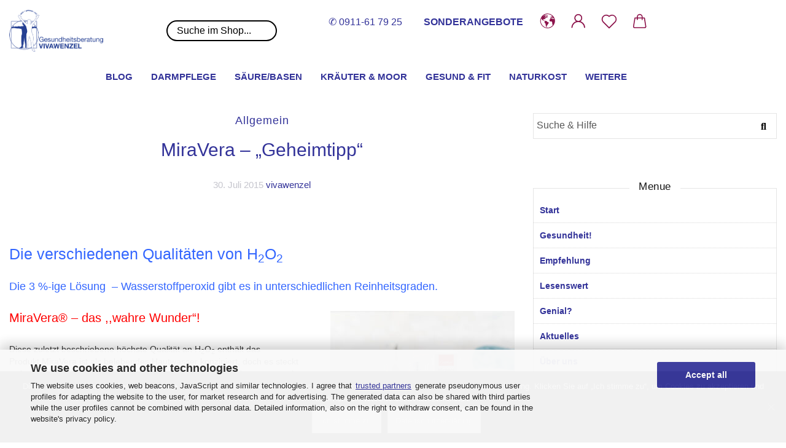

--- FILE ---
content_type: text/html; charset=UTF-8
request_url: https://www.vivawenzel.de/2015/07/30/miravera-geheimtipp/
body_size: 25715
content:
<!DOCTYPE html><head>  
<meta name="viewport" content="width=device-width, initial-scale=1, minimum-scale=1.0, maximum-scale=1.0, user-scalable=no" /> 
		<title>MiraVera  &#8211; „Geheimtipp&#8220; &#8211; Gesundheitsberatung Vivawenzel</title>
<meta name='robots' content='max-image-preview:large' />
	<style>img:is([sizes="auto" i], [sizes^="auto," i]) { contain-intrinsic-size: 3000px 1500px }</style>
	<link rel='dns-prefetch' href='//maxcdn.bootstrapcdn.com' />
<link rel="alternate" type="application/rss+xml" title="Gesundheitsberatung Vivawenzel &raquo; Feed" href="https://www.vivawenzel.de/feed/" />
<link rel="alternate" type="application/rss+xml" title="Gesundheitsberatung Vivawenzel &raquo; Kommentar-Feed" href="https://www.vivawenzel.de/comments/feed/" />
<link rel='stylesheet' id='wp-block-library-css' href='https://www.vivawenzel.de/wp-includes/css/dist/block-library/style.min.css?ver=6.8.3' type='text/css' media='all' />
<style id='classic-theme-styles-inline-css' type='text/css'>
/*! This file is auto-generated */
.wp-block-button__link{color:#fff;background-color:#32373c;border-radius:9999px;box-shadow:none;text-decoration:none;padding:calc(.667em + 2px) calc(1.333em + 2px);font-size:1.125em}.wp-block-file__button{background:#32373c;color:#fff;text-decoration:none}
</style>
<style id='global-styles-inline-css' type='text/css'>
:root{--wp--preset--aspect-ratio--square: 1;--wp--preset--aspect-ratio--4-3: 4/3;--wp--preset--aspect-ratio--3-4: 3/4;--wp--preset--aspect-ratio--3-2: 3/2;--wp--preset--aspect-ratio--2-3: 2/3;--wp--preset--aspect-ratio--16-9: 16/9;--wp--preset--aspect-ratio--9-16: 9/16;--wp--preset--color--black: #000000;--wp--preset--color--cyan-bluish-gray: #abb8c3;--wp--preset--color--white: #ffffff;--wp--preset--color--pale-pink: #f78da7;--wp--preset--color--vivid-red: #cf2e2e;--wp--preset--color--luminous-vivid-orange: #ff6900;--wp--preset--color--luminous-vivid-amber: #fcb900;--wp--preset--color--light-green-cyan: #7bdcb5;--wp--preset--color--vivid-green-cyan: #00d084;--wp--preset--color--pale-cyan-blue: #8ed1fc;--wp--preset--color--vivid-cyan-blue: #0693e3;--wp--preset--color--vivid-purple: #9b51e0;--wp--preset--gradient--vivid-cyan-blue-to-vivid-purple: linear-gradient(135deg,rgba(6,147,227,1) 0%,rgb(155,81,224) 100%);--wp--preset--gradient--light-green-cyan-to-vivid-green-cyan: linear-gradient(135deg,rgb(122,220,180) 0%,rgb(0,208,130) 100%);--wp--preset--gradient--luminous-vivid-amber-to-luminous-vivid-orange: linear-gradient(135deg,rgba(252,185,0,1) 0%,rgba(255,105,0,1) 100%);--wp--preset--gradient--luminous-vivid-orange-to-vivid-red: linear-gradient(135deg,rgba(255,105,0,1) 0%,rgb(207,46,46) 100%);--wp--preset--gradient--very-light-gray-to-cyan-bluish-gray: linear-gradient(135deg,rgb(238,238,238) 0%,rgb(169,184,195) 100%);--wp--preset--gradient--cool-to-warm-spectrum: linear-gradient(135deg,rgb(74,234,220) 0%,rgb(151,120,209) 20%,rgb(207,42,186) 40%,rgb(238,44,130) 60%,rgb(251,105,98) 80%,rgb(254,248,76) 100%);--wp--preset--gradient--blush-light-purple: linear-gradient(135deg,rgb(255,206,236) 0%,rgb(152,150,240) 100%);--wp--preset--gradient--blush-bordeaux: linear-gradient(135deg,rgb(254,205,165) 0%,rgb(254,45,45) 50%,rgb(107,0,62) 100%);--wp--preset--gradient--luminous-dusk: linear-gradient(135deg,rgb(255,203,112) 0%,rgb(199,81,192) 50%,rgb(65,88,208) 100%);--wp--preset--gradient--pale-ocean: linear-gradient(135deg,rgb(255,245,203) 0%,rgb(182,227,212) 50%,rgb(51,167,181) 100%);--wp--preset--gradient--electric-grass: linear-gradient(135deg,rgb(202,248,128) 0%,rgb(113,206,126) 100%);--wp--preset--gradient--midnight: linear-gradient(135deg,rgb(2,3,129) 0%,rgb(40,116,252) 100%);--wp--preset--font-size--small: 13px;--wp--preset--font-size--medium: 20px;--wp--preset--font-size--large: 36px;--wp--preset--font-size--x-large: 42px;--wp--preset--spacing--20: 0.44rem;--wp--preset--spacing--30: 0.67rem;--wp--preset--spacing--40: 1rem;--wp--preset--spacing--50: 1.5rem;--wp--preset--spacing--60: 2.25rem;--wp--preset--spacing--70: 3.38rem;--wp--preset--spacing--80: 5.06rem;--wp--preset--shadow--natural: 6px 6px 9px rgba(0, 0, 0, 0.2);--wp--preset--shadow--deep: 12px 12px 50px rgba(0, 0, 0, 0.4);--wp--preset--shadow--sharp: 6px 6px 0px rgba(0, 0, 0, 0.2);--wp--preset--shadow--outlined: 6px 6px 0px -3px rgba(255, 255, 255, 1), 6px 6px rgba(0, 0, 0, 1);--wp--preset--shadow--crisp: 6px 6px 0px rgba(0, 0, 0, 1);}:where(.is-layout-flex){gap: 0.5em;}:where(.is-layout-grid){gap: 0.5em;}body .is-layout-flex{display: flex;}.is-layout-flex{flex-wrap: wrap;align-items: center;}.is-layout-flex > :is(*, div){margin: 0;}body .is-layout-grid{display: grid;}.is-layout-grid > :is(*, div){margin: 0;}:where(.wp-block-columns.is-layout-flex){gap: 2em;}:where(.wp-block-columns.is-layout-grid){gap: 2em;}:where(.wp-block-post-template.is-layout-flex){gap: 1.25em;}:where(.wp-block-post-template.is-layout-grid){gap: 1.25em;}.has-black-color{color: var(--wp--preset--color--black) !important;}.has-cyan-bluish-gray-color{color: var(--wp--preset--color--cyan-bluish-gray) !important;}.has-white-color{color: var(--wp--preset--color--white) !important;}.has-pale-pink-color{color: var(--wp--preset--color--pale-pink) !important;}.has-vivid-red-color{color: var(--wp--preset--color--vivid-red) !important;}.has-luminous-vivid-orange-color{color: var(--wp--preset--color--luminous-vivid-orange) !important;}.has-luminous-vivid-amber-color{color: var(--wp--preset--color--luminous-vivid-amber) !important;}.has-light-green-cyan-color{color: var(--wp--preset--color--light-green-cyan) !important;}.has-vivid-green-cyan-color{color: var(--wp--preset--color--vivid-green-cyan) !important;}.has-pale-cyan-blue-color{color: var(--wp--preset--color--pale-cyan-blue) !important;}.has-vivid-cyan-blue-color{color: var(--wp--preset--color--vivid-cyan-blue) !important;}.has-vivid-purple-color{color: var(--wp--preset--color--vivid-purple) !important;}.has-black-background-color{background-color: var(--wp--preset--color--black) !important;}.has-cyan-bluish-gray-background-color{background-color: var(--wp--preset--color--cyan-bluish-gray) !important;}.has-white-background-color{background-color: var(--wp--preset--color--white) !important;}.has-pale-pink-background-color{background-color: var(--wp--preset--color--pale-pink) !important;}.has-vivid-red-background-color{background-color: var(--wp--preset--color--vivid-red) !important;}.has-luminous-vivid-orange-background-color{background-color: var(--wp--preset--color--luminous-vivid-orange) !important;}.has-luminous-vivid-amber-background-color{background-color: var(--wp--preset--color--luminous-vivid-amber) !important;}.has-light-green-cyan-background-color{background-color: var(--wp--preset--color--light-green-cyan) !important;}.has-vivid-green-cyan-background-color{background-color: var(--wp--preset--color--vivid-green-cyan) !important;}.has-pale-cyan-blue-background-color{background-color: var(--wp--preset--color--pale-cyan-blue) !important;}.has-vivid-cyan-blue-background-color{background-color: var(--wp--preset--color--vivid-cyan-blue) !important;}.has-vivid-purple-background-color{background-color: var(--wp--preset--color--vivid-purple) !important;}.has-black-border-color{border-color: var(--wp--preset--color--black) !important;}.has-cyan-bluish-gray-border-color{border-color: var(--wp--preset--color--cyan-bluish-gray) !important;}.has-white-border-color{border-color: var(--wp--preset--color--white) !important;}.has-pale-pink-border-color{border-color: var(--wp--preset--color--pale-pink) !important;}.has-vivid-red-border-color{border-color: var(--wp--preset--color--vivid-red) !important;}.has-luminous-vivid-orange-border-color{border-color: var(--wp--preset--color--luminous-vivid-orange) !important;}.has-luminous-vivid-amber-border-color{border-color: var(--wp--preset--color--luminous-vivid-amber) !important;}.has-light-green-cyan-border-color{border-color: var(--wp--preset--color--light-green-cyan) !important;}.has-vivid-green-cyan-border-color{border-color: var(--wp--preset--color--vivid-green-cyan) !important;}.has-pale-cyan-blue-border-color{border-color: var(--wp--preset--color--pale-cyan-blue) !important;}.has-vivid-cyan-blue-border-color{border-color: var(--wp--preset--color--vivid-cyan-blue) !important;}.has-vivid-purple-border-color{border-color: var(--wp--preset--color--vivid-purple) !important;}.has-vivid-cyan-blue-to-vivid-purple-gradient-background{background: var(--wp--preset--gradient--vivid-cyan-blue-to-vivid-purple) !important;}.has-light-green-cyan-to-vivid-green-cyan-gradient-background{background: var(--wp--preset--gradient--light-green-cyan-to-vivid-green-cyan) !important;}.has-luminous-vivid-amber-to-luminous-vivid-orange-gradient-background{background: var(--wp--preset--gradient--luminous-vivid-amber-to-luminous-vivid-orange) !important;}.has-luminous-vivid-orange-to-vivid-red-gradient-background{background: var(--wp--preset--gradient--luminous-vivid-orange-to-vivid-red) !important;}.has-very-light-gray-to-cyan-bluish-gray-gradient-background{background: var(--wp--preset--gradient--very-light-gray-to-cyan-bluish-gray) !important;}.has-cool-to-warm-spectrum-gradient-background{background: var(--wp--preset--gradient--cool-to-warm-spectrum) !important;}.has-blush-light-purple-gradient-background{background: var(--wp--preset--gradient--blush-light-purple) !important;}.has-blush-bordeaux-gradient-background{background: var(--wp--preset--gradient--blush-bordeaux) !important;}.has-luminous-dusk-gradient-background{background: var(--wp--preset--gradient--luminous-dusk) !important;}.has-pale-ocean-gradient-background{background: var(--wp--preset--gradient--pale-ocean) !important;}.has-electric-grass-gradient-background{background: var(--wp--preset--gradient--electric-grass) !important;}.has-midnight-gradient-background{background: var(--wp--preset--gradient--midnight) !important;}.has-small-font-size{font-size: var(--wp--preset--font-size--small) !important;}.has-medium-font-size{font-size: var(--wp--preset--font-size--medium) !important;}.has-large-font-size{font-size: var(--wp--preset--font-size--large) !important;}.has-x-large-font-size{font-size: var(--wp--preset--font-size--x-large) !important;}
:where(.wp-block-post-template.is-layout-flex){gap: 1.25em;}:where(.wp-block-post-template.is-layout-grid){gap: 1.25em;}
:where(.wp-block-columns.is-layout-flex){gap: 2em;}:where(.wp-block-columns.is-layout-grid){gap: 2em;}
:root :where(.wp-block-pullquote){font-size: 1.5em;line-height: 1.6;}
</style>
<link rel='stylesheet' id='contact-form-7-css' href='https://www.vivawenzel.de/wp-content/plugins/contact-form-7/includes/css/styles.css?ver=6.1.4' type='text/css' media='all' />
<link rel='stylesheet' id='cookie-notice-front-css' href='https://www.vivawenzel.de/wp-content/plugins/cookie-notice/css/front.min.css?ver=2.5.10' type='text/css' media='all' />
<link rel='stylesheet' id='bb-taps-editor-style-shared-css' href='https://www.vivawenzel.de/wp-content/themes/skt-bizness-pro/css/editor-style-shared.css?ver=6.8.3' type='text/css' media='all' />
<link rel='stylesheet' id='font-awesome-css' href='//maxcdn.bootstrapcdn.com/font-awesome/4.4.0/css/font-awesome.min.css?ver=6.8.3' type='text/css' media='all' />
<link rel='stylesheet' id='ot-widget-style-css' href='https://www.vivawenzel.de/wp-content/plugins/orange-themes-custom-widgets/css/style-plugins.css?ver=6.8.3' type='text/css' media='all' />
<link rel='stylesheet' id='parent-theme-css' href='https://www.vivawenzel.de/wp-content/themes/orsay/style-pm.css?ver=6.8.3' type='text/css' media='all' />
<link rel='stylesheet' id='child-theme-css' href='https://www.vivawenzel.de/wp-content/themes/orsay-child/style.css?ver=6.8.3' type='text/css' media='all' />
<link rel='stylesheet' id='bootstrap-css' href='https://www.vivawenzel.de/wp-content/themes/orsay/css/bootstrap-pm.min.css?ver=6.8.3' type='text/css' media='all' />
<link rel='stylesheet' id='orsay-style-css' href='https://www.vivawenzel.de/wp-content/themes/orsay-child/style.css?ver=6.8.3' type='text/css' media='all' />
<link rel="stylesheet" type="text/css" href="https://www.vivawenzel.de/wp-content/plugins/smart-slider-3/Public/SmartSlider3/Application/Frontend/Assets/dist/smartslider.min.css?ver=667fb12b" media="all">
<style data-related="n2-ss-2">div#n2-ss-2 .n2-ss-slider-1{display:grid;position:relative;}div#n2-ss-2 .n2-ss-slider-2{display:grid;position:relative;overflow:hidden;padding:0px 0px 0px 0px;border:0px solid RGBA(62,62,62,1);border-radius:0px;background-clip:padding-box;background-repeat:repeat;background-position:50% 50%;background-size:cover;background-attachment:scroll;z-index:1;}div#n2-ss-2:not(.n2-ss-loaded) .n2-ss-slider-2{background-image:none !important;}div#n2-ss-2 .n2-ss-slider-3{display:grid;grid-template-areas:'cover';position:relative;overflow:hidden;z-index:10;}div#n2-ss-2 .n2-ss-slider-3 > *{grid-area:cover;}div#n2-ss-2 .n2-ss-slide-backgrounds,div#n2-ss-2 .n2-ss-slider-3 > .n2-ss-divider{position:relative;}div#n2-ss-2 .n2-ss-slide-backgrounds{z-index:10;}div#n2-ss-2 .n2-ss-slide-backgrounds > *{overflow:hidden;}div#n2-ss-2 .n2-ss-slide-background{transform:translateX(-100000px);}div#n2-ss-2 .n2-ss-slider-4{place-self:center;position:relative;width:100%;height:100%;z-index:20;display:grid;grid-template-areas:'slide';}div#n2-ss-2 .n2-ss-slider-4 > *{grid-area:slide;}div#n2-ss-2.n2-ss-full-page--constrain-ratio .n2-ss-slider-4{height:auto;}div#n2-ss-2 .n2-ss-slide{display:grid;place-items:center;grid-auto-columns:100%;position:relative;z-index:20;-webkit-backface-visibility:hidden;transform:translateX(-100000px);}div#n2-ss-2 .n2-ss-slide{perspective:1500px;}div#n2-ss-2 .n2-ss-slide-active{z-index:21;}.n2-ss-background-animation{position:absolute;top:0;left:0;width:100%;height:100%;z-index:3;}div#n2-ss-2 .nextend-arrow{cursor:pointer;overflow:hidden;line-height:0 !important;z-index:18;-webkit-user-select:none;}div#n2-ss-2 .nextend-arrow img{position:relative;display:block;}div#n2-ss-2 .nextend-arrow img.n2-arrow-hover-img{display:none;}div#n2-ss-2 .nextend-arrow:FOCUS img.n2-arrow-hover-img,div#n2-ss-2 .nextend-arrow:HOVER img.n2-arrow-hover-img{display:inline;}div#n2-ss-2 .nextend-arrow:FOCUS img.n2-arrow-normal-img,div#n2-ss-2 .nextend-arrow:HOVER img.n2-arrow-normal-img{display:none;}div#n2-ss-2 .nextend-arrow-animated{overflow:hidden;}div#n2-ss-2 .nextend-arrow-animated > div{position:relative;}div#n2-ss-2 .nextend-arrow-animated .n2-active{position:absolute;}div#n2-ss-2 .nextend-arrow-animated-fade{transition:background 0.3s, opacity 0.4s;}div#n2-ss-2 .nextend-arrow-animated-horizontal > div{transition:all 0.4s;transform:none;}div#n2-ss-2 .nextend-arrow-animated-horizontal .n2-active{top:0;}div#n2-ss-2 .nextend-arrow-previous.nextend-arrow-animated-horizontal .n2-active{left:100%;}div#n2-ss-2 .nextend-arrow-next.nextend-arrow-animated-horizontal .n2-active{right:100%;}div#n2-ss-2 .nextend-arrow-previous.nextend-arrow-animated-horizontal:HOVER > div,div#n2-ss-2 .nextend-arrow-previous.nextend-arrow-animated-horizontal:FOCUS > div{transform:translateX(-100%);}div#n2-ss-2 .nextend-arrow-next.nextend-arrow-animated-horizontal:HOVER > div,div#n2-ss-2 .nextend-arrow-next.nextend-arrow-animated-horizontal:FOCUS > div{transform:translateX(100%);}div#n2-ss-2 .nextend-arrow-animated-vertical > div{transition:all 0.4s;transform:none;}div#n2-ss-2 .nextend-arrow-animated-vertical .n2-active{left:0;}div#n2-ss-2 .nextend-arrow-previous.nextend-arrow-animated-vertical .n2-active{top:100%;}div#n2-ss-2 .nextend-arrow-next.nextend-arrow-animated-vertical .n2-active{bottom:100%;}div#n2-ss-2 .nextend-arrow-previous.nextend-arrow-animated-vertical:HOVER > div,div#n2-ss-2 .nextend-arrow-previous.nextend-arrow-animated-vertical:FOCUS > div{transform:translateY(-100%);}div#n2-ss-2 .nextend-arrow-next.nextend-arrow-animated-vertical:HOVER > div,div#n2-ss-2 .nextend-arrow-next.nextend-arrow-animated-vertical:FOCUS > div{transform:translateY(100%);}div#n2-ss-2 .n2-ss-slide-limiter{max-width:1400px;}div#n2-ss-2 .n-uc-yium57WJjdu9{padding:10px 10px 10px 10px}div#n2-ss-2 .n-uc-c6FNa0GR6HPr{padding:10px 10px 10px 10px}div#n2-ss-2 .n-uc-tuZ8YZbX4mmB{padding:10px 10px 10px 10px}div#n2-ss-2 .n-uc-jK8eBDc47KTx{padding:10px 10px 10px 10px}div#n2-ss-2 .nextend-arrow img{width: 32px}@media (min-width: 1200px){div#n2-ss-2 [data-hide-desktopportrait="1"]{display: none !important;}}@media (orientation: landscape) and (max-width: 1199px) and (min-width: 901px),(orientation: portrait) and (max-width: 1199px) and (min-width: 701px){div#n2-ss-2 [data-hide-tabletportrait="1"]{display: none !important;}}@media (orientation: landscape) and (max-width: 900px),(orientation: portrait) and (max-width: 700px){div#n2-ss-2 [data-hide-mobileportrait="1"]{display: none !important;}div#n2-ss-2 .nextend-arrow img{width: 16px}}</style>
<script>(function(){this._N2=this._N2||{_r:[],_d:[],r:function(){this._r.push(arguments)},d:function(){this._d.push(arguments)}}}).call(window);</script><script src="https://www.vivawenzel.de/wp-content/plugins/smart-slider-3/Public/SmartSlider3/Application/Frontend/Assets/dist/n2.min.js?ver=667fb12b" defer async></script>
<script src="https://www.vivawenzel.de/wp-content/plugins/smart-slider-3/Public/SmartSlider3/Application/Frontend/Assets/dist/smartslider-frontend.min.js?ver=667fb12b" defer async></script>
<script src="https://www.vivawenzel.de/wp-content/plugins/smart-slider-3/Public/SmartSlider3/Slider/SliderType/Simple/Assets/dist/ss-simple.min.js?ver=667fb12b" defer async></script>
<script src="https://www.vivawenzel.de/wp-content/plugins/smart-slider-3/Public/SmartSlider3/Widget/Arrow/ArrowImage/Assets/dist/w-arrow-image.min.js?ver=667fb12b" defer async></script>
<script>_N2.r('documentReady',function(){_N2.r(["documentReady","smartslider-frontend","SmartSliderWidgetArrowImage","ss-simple"],function(){new _N2.SmartSliderSimple('n2-ss-2',{"admin":false,"background.video.mobile":1,"loadingTime":2000,"alias":{"id":0,"smoothScroll":0,"slideSwitch":0,"scroll":1},"align":"normal","isDelayed":0,"responsive":{"mediaQueries":{"all":false,"desktopportrait":["(min-width: 1200px)"],"tabletportrait":["(orientation: landscape) and (max-width: 1199px) and (min-width: 901px)","(orientation: portrait) and (max-width: 1199px) and (min-width: 701px)"],"mobileportrait":["(orientation: landscape) and (max-width: 900px)","(orientation: portrait) and (max-width: 700px)"]},"base":{"slideOuterWidth":1400,"slideOuterHeight":457,"sliderWidth":1400,"sliderHeight":457,"slideWidth":1400,"slideHeight":457},"hideOn":{"desktopLandscape":false,"desktopPortrait":false,"tabletLandscape":false,"tabletPortrait":false,"mobileLandscape":false,"mobilePortrait":false},"onResizeEnabled":true,"type":"fullwidth","sliderHeightBasedOn":"real","focusUser":1,"focusEdge":"auto","breakpoints":[{"device":"tabletPortrait","type":"max-screen-width","portraitWidth":1199,"landscapeWidth":1199},{"device":"mobilePortrait","type":"max-screen-width","portraitWidth":700,"landscapeWidth":900}],"enabledDevices":{"desktopLandscape":0,"desktopPortrait":1,"tabletLandscape":0,"tabletPortrait":1,"mobileLandscape":0,"mobilePortrait":1},"sizes":{"desktopPortrait":{"width":1400,"height":457,"max":3000,"min":1200},"tabletPortrait":{"width":701,"height":228,"customHeight":false,"max":1199,"min":701},"mobilePortrait":{"width":320,"height":104,"customHeight":false,"max":900,"min":320}},"overflowHiddenPage":0,"focus":{"offsetTop":"#wpadminbar","offsetBottom":""}},"controls":{"mousewheel":0,"touch":"horizontal","keyboard":1,"blockCarouselInteraction":1},"playWhenVisible":1,"playWhenVisibleAt":0.5,"lazyLoad":0,"lazyLoadNeighbor":0,"blockrightclick":0,"maintainSession":0,"autoplay":{"enabled":0,"start":1,"duration":8000,"autoplayLoop":1,"allowReStart":0,"pause":{"click":1,"mouse":"0","mediaStarted":1},"resume":{"click":0,"mouse":"0","mediaEnded":1,"slidechanged":0},"interval":1,"intervalModifier":"loop","intervalSlide":"current"},"perspective":1500,"layerMode":{"playOnce":0,"playFirstLayer":1,"mode":"skippable","inAnimation":"mainInEnd"},"bgAnimations":0,"mainanimation":{"type":"horizontal","duration":800,"delay":0,"ease":"easeOutQuad","shiftedBackgroundAnimation":0},"carousel":1,"initCallbacks":function(){new _N2.SmartSliderWidgetArrowImage(this)}})})});</script><script type="text/javascript" id="cookie-notice-front-js-before">
/* <![CDATA[ */
var cnArgs = {"ajaxUrl":"https:\/\/www.vivawenzel.de\/wp-admin\/admin-ajax.php","nonce":"7bc456f698","hideEffect":"fade","position":"bottom","onScroll":false,"onScrollOffset":100,"onClick":false,"cookieName":"cookie_notice_accepted","cookieTime":2592000,"cookieTimeRejected":2592000,"globalCookie":false,"redirection":false,"cache":true,"revokeCookies":false,"revokeCookiesOpt":"automatic"};
/* ]]> */
</script>
<script type="text/javascript" src="https://www.vivawenzel.de/wp-content/plugins/cookie-notice/js/front.min.js?ver=2.5.10" id="cookie-notice-front-js"></script>
<script type="text/javascript" src="https://www.vivawenzel.de/wp-includes/js/jquery/jquery.min.js?ver=3.7.1" id="jquery-core-js"></script>
<script type="text/javascript" src="https://www.vivawenzel.de/wp-includes/js/jquery/jquery-migrate.min.js?ver=3.4.1" id="jquery-migrate-js"></script>
<script type="text/javascript" src="https://www.vivawenzel.de/wp-content/themes/orsay/js/bootstrap.min.js?ver=6.8.3" id="bootstrap-js"></script>
<script type="text/javascript" src="https://www.vivawenzel.de/wp-content/themes/orsay/js/slick.min.js?ver=6.8.3" id="slick-slider-js"></script>
<script type="text/javascript" src="https://www.vivawenzel.de/wp-content/themes/orsay/js/orsay.js?ver=6.8.3" id="orsay-js-js"></script>
<link rel="https://api.w.org/" href="https://www.vivawenzel.de/wp-json/" /><link rel="alternate" title="JSON" type="application/json" href="https://www.vivawenzel.de/wp-json/wp/v2/posts/1938" /><link rel="EditURI" type="application/rsd+xml" title="RSD" href="https://www.vivawenzel.de/xmlrpc.php?rsd" />
<meta name="generator" content="WordPress 6.8.3" />
<link rel="canonical" href="https://www.vivawenzel.de/2015/07/30/miravera-geheimtipp/" />
<link rel='shortlink' href='https://www.vivawenzel.de/?p=1938' />
<link rel="alternate" title="oEmbed (JSON)" type="application/json+oembed" href="https://www.vivawenzel.de/wp-json/oembed/1.0/embed?url=https%3A%2F%2Fwww.vivawenzel.de%2F2015%2F07%2F30%2Fmiravera-geheimtipp%2F" />
<link rel="alternate" title="oEmbed (XML)" type="text/xml+oembed" href="https://www.vivawenzel.de/wp-json/oembed/1.0/embed?url=https%3A%2F%2Fwww.vivawenzel.de%2F2015%2F07%2F30%2Fmiravera-geheimtipp%2F&#038;format=xml" />
<style type="text/css" id="orsay-custom-theme-css"></style>		<style type="text/css" id="wp-custom-css">
			/* Alle Untermenüs erstmal verstecken */
.menu-primary-container .sub-menu {
    display: none;
}

/* Beim Hover auf den Eltern-Eintrag das Untermenü zeigen */
.menu-primary-container li.menu-item-has-children:hover > .sub-menu {
    display: block;
}

/* Optional: etwas Einrückung für Unterpunkte */
.menu-primary-container .sub-menu li a {
    padding-left: 15px;
    font-size: 0.95em;
}
		</style>
		        
 
    <link rel="shortcut icon" href="https://www.gesund-shopping.de/images/logos/favicon.ico" type="image/x-icon"/>
				
											
							<link id="main-css" type="text/css" rel="stylesheet" href="https://www.gesund-shopping.de/public/theme/styles/system/main.min.css" />
        
     

	</head>
    
    <!DOCTYPE html>
<html xmlns="http://www.w3.org/1999/xhtml" dir="ltr" lang="de">
		
		
			<body class="page-index page-index-type-gm_boosted_category"
				  data-gambio-namespace="https://www.gesund-shopping.de/public/theme/javascripts/system"
				  data-jse-namespace="https://www.gesund-shopping.de/JSEngine/build"
				  data-gambio-controller="initialize"
				  data-gambio-widget="input_number responsive_image_loader transitions header image_maps modal history dropdown core_workarounds anchor"
				  data-input_number-separator=","
					 data-xycons-namespace="https://www.gesund-shopping.de/GXModules/Xycons" >

				
					
				

				
									

				
									
		




	



	
		<div id="outer-wrapper" >
			
				<header id="header" class="navbar">
					
		


	<div class="inside">
				
		<div class="row">

		
												
			<div class="navbar-header">
				<div class="sucheWenzel2"><a href="https://www.gesund-shopping.de/tel:+490911617925">✆ 0911-61 79 25</a></div>
									
							
		<a class="navbar-brand" href="https://www.vivawenzel.de/" title="Gesundheitsprodukte  zur Darmpflege online kaufen">
			<img id="main-header-logo" class="img-responsive" src="https://www.gesund-shopping.de/images/logos/gesund-shopping-logo-150_logo.png" alt="Gesundheitsprodukte  zur Darmpflege online kaufen-Logo">
		</a>
	
					
								
					
	
	
		
	
				<button type="button" class="navbar-toggle cart-icon" data-toggle="cart">
			<svg width="24" xmlns="http://www.w3.org/2000/svg" viewBox="0 0 40 40"><defs><style>.cls-1{fill:none;}</style></defs><title>cart</title><g id="Ebene_2" data-name="Ebene 2"><g id="Ebene_1-2" data-name="Ebene 1"><path d="M31,13.66a1.08,1.08,0,0,0-1.07-1H26.08V11.28a6.31,6.31,0,0,0-12.62,0v1.36H9.27a1,1,0,0,0-1,1L5.21,32A3.8,3.8,0,0,0,9,35.8H30.19A3.8,3.8,0,0,0,34,31.94Zm-15.42-1V11.28a4.2,4.2,0,0,1,8.39,0v1.35Zm-1.06,5.59a1.05,1.05,0,0,0,1.06-1.06v-2.4H24v2.4a1.06,1.06,0,0,0,2.12,0v-2.4h2.84L31.86,32a1.68,1.68,0,0,1-1.67,1.68H9a1.67,1.67,0,0,1-1.68-1.61l2.94-17.31h3.19v2.4A1.06,1.06,0,0,0,14.51,18.22Z"/></g></g></svg>
			<span class="cart-products-count hidden">
            0
        </span>
		</button>
	

				
			</div>
			
											
		

		
							






	<div data-comfort_search-namespace="https://www.gesund-shopping.de/GXModules/Gambio/ComfortSearch/Shop/Javascript"
		 data-comfort_search-controller="comfort_search_result"
		 data-comfort_search_result-replaceSuggestionLayout="0">
		
	<div class="navbar-search collapse">

		
			<form role="search" action="https://www.gesund-shopping.de/advanced_search_result.php" method="get" data-gambio-widget="live_search">

				<div class="navbar-search-input-group input-group">
					<input type="text" id="search-field-input" name="keywords" placeholder="Suche im Shop..." class="form-control search-input" autocomplete="off" />
					
						<button aria-label="Suche im Shop..." type="submit">
							<img src="https://www.gesund-shopping.de/public/theme/images/svgs/search.svg" class="gx-search-input svg--inject" alt="search icon">
						</button>
					
                    <label for="search-field-input" class="control-label sr-only">Suche im Shop...</label>
					

				</div>


									<input type="hidden" value="1" name="inc_subcat" />
				
				<div class="search-result-container"></div>

			</form>
		
	</div>

	</div>


					

		
					

		
    		<!-- layout_header honeygrid -->
												<div class="navbar-secondary hidden-xs">
				
								





	<div id="topbar-container">
				<div class="sucheWenzel"><a href="https://www.gesund-shopping.de/tel:+490911617925">✆ 0911-61 79 25</a></div>
						
		
					

		
			<div class="">
				
					<nav class="navbar-inverse"  data-gambio-widget="menu link_crypter" data-menu-switch-element-position="false" data-menu-events='{"desktop": ["click"], "mobile": ["click"]}' data-menu-ignore-class="dropdown-menu">
				
					<div class="sonderAngebote"><a href="https://www.gesund-shopping.de/specials.php" style="font-weight:600;">SONDERANGEBOTE</a></div>
						<ul class="nav navbar-nav">
						
													

						
													

						
													

						
													

						
													

						
													

													<li class="dropdown navbar-topbar-item first">

								
																			
											<a href="https://www.gesund-shopping.de/#" aria-label="Lieferland" title="Lieferland" role="button" class="dropdown-toggle" data-toggle-hover="dropdown">
												
													<span class="hidden-xs">
												
																											
														<svg width="24" xmlns="http://www.w3.org/2000/svg" viewBox="0 0 40 40"><defs><style>.cls-1{fill:none;}</style></defs><title></title><g id="Ebene_2" data-name="Ebene 2"><g id="Ebene_1-2" data-name="Ebene 1"><polygon points="27.01 11.12 27.04 11.36 26.68 11.43 26.63 11.94 27.06 11.94 27.63 11.88 27.92 11.53 27.61 11.41 27.44 11.21 27.18 10.8 27.06 10.21 26.58 10.31 26.44 10.52 26.44 10.75 26.68 10.91 27.01 11.12"/><polygon points="26.6 11.31 26.62 10.99 26.34 10.87 25.94 10.96 25.65 11.44 25.65 11.74 25.99 11.74 26.6 11.31"/><path d="M18.47,12.66l-.09.22H18v.22h.1l0,.11.25,0,.16-.1.05-.21h.21l.08-.17-.19,0Z"/><polygon points="17.38 13.05 17.37 13.27 17.67 13.24 17.7 13.03 17.52 12.88 17.38 13.05"/><path d="M35.68,19.83a12.94,12.94,0,0,0-.07-1.39,15.83,15.83,0,0,0-1.06-4.35l-.12-.31a16,16,0,0,0-3-4.63l-.25-.26c-.24-.25-.48-.49-.73-.72a16,16,0,0,0-21.59.07,15.08,15.08,0,0,0-1.83,2,16,16,0,1,0,28.21,13.5c.08-.31.14-.62.2-.94a16.2,16.2,0,0,0,.25-2.8C35.69,19.94,35.68,19.89,35.68,19.83Zm-3-6.39.1-.1c.12.23.23.47.34.72H33l-.29,0Zm-2.31-2.79V9.93c.25.27.5.54.73.83l-.29.43h-1L29.73,11ZM11.06,8.87v0h.32l0-.1h.52V9l-.15.21h-.72v-.3Zm.51.72.35-.06s0,.32,0,.32l-.72.05-.14-.17Zm22.12,6.35H32.52l-.71-.53-.75.07v.46h-.24l-.26-.19-1.3-.33v-.84l-1.65.13L27.1,15h-.65l-.32,0-.8.44v.83l-1.62,1.17.14.51h.33l-.09.47-.23.09,0,1.24,1.41,1.6h.61l0-.1H27l.32-.29h.62l.34.34.93.1-.12,1.23,1,1.82-.54,1,0,.48.43.43v1.17l.56.76v1h.49a14.67,14.67,0,0,1-24.9-15V13.8l.52-.64c.18-.35.38-.68.59-1l0,.27-.61.74c-.19.35-.36.72-.52,1.09v.84l.61.29v1.16l.58,1,.48.08.06-.35-.56-.86-.11-.84h.33l.14.86.81,1.19L8.31,18l.51.79,1.29.31v-.2l.51.07,0,.37.4.07.62.17.88,1,1.12.09.11.91-.76.54,0,.81-.11.5,1.11,1.4.09.47s.4.11.45.11.9.65.9.65v2.51l.31.09-.21,1.16.51.68-.09,1.15.67,1.19.87.76.88,0,.08-.29-.64-.54,0-.27.11-.32,0-.34h-.44l-.22-.28.36-.35,0-.26-.4-.11,0-.25.58-.08.87-.42.29-.54.92-1.17-.21-.92L20,27l.84,0,.57-.45.18-1.76.63-.8.11-.52-.57-.18-.38-.62H20.09l-1-.39,0-.74L18.67,21l-.93,0-.53-.84-.48-.23,0,.26-.87.05-.32-.44-.9-.19-.74.86-1.18-.2-.08-1.32-.86-.14.35-.65-.1-.37-1.12.75-.71-.09-.25-.55.15-.57.39-.72.9-.45H13.1v.53l.63.29L13.67,16l.45-.45L15,15l.06-.42L16,13.6l1-.53L16.86,13l.65-.61.24.06.11.14.25-.28.06,0-.27,0-.28-.09v-.27l.15-.12h.32l.15.07.12.25.16,0v0h0L19,12l.07-.22.25.07v.24l-.24.16h0l0,.26.82.25h.19v-.36l-.65-.29,0-.17.54-.18,0-.52-.56-.34,0-.86-.77.37h-.28l.07-.65-1-.25L17,9.83v1l-.78.25-.31.65-.34.06v-.84l-.73-.1-.36-.24-.15-.53,1.31-.77.64-.2.06.43h.36l0-.22.37-.05V9.17l-.16-.07,0-.22.46,0,.27-.29,0,0h0l.09-.09,1-.12.43.36L18,9.28l1.42.33.19-.47h.62l.22-.42L20,8.61V8.09l-1.38-.61-.95.11-.54.28,0,.68-.56-.08-.09-.38.54-.49-1,0-.28.09L15.68,8l.37.06L16,8.39l-.62,0-.1.24-.9,0a2.22,2.22,0,0,0-.06-.51l.71,0,.54-.52-.3-.15-.39.38-.65,0-.39-.53H13L12.12,8h.79l.07.24-.2.19.88,0,.13.32-1,0-.05-.24-.62-.14-.33-.18h-.74A14.66,14.66,0,0,1,29.38,9l-.17.32-.68.26-.29.31.07.36.35,0,.21.53.6-.24.1.7h-.18l-.49-.07-.55.09-.53.75-.76.12-.11.65.32.07-.1.42-.75-.15-.69.15-.15.39.12.8.41.19h.68l.46,0,.14-.37.72-.93.47.1.47-.42.08.32,1.15.78-.14.19-.52,0,.2.28.32.07.37-.16V14l.17-.09-.13-.14-.77-.42-.2-.57h.64l.2.2.55.47,0,.57.57.61.21-.83.39-.22.08.68.38.42h.76a12.23,12.23,0,0,1,.4,1.16ZM12.42,11.27l.38-.18.35.08-.12.47-.38.12Zm2,1.1v.3h-.87l-.33-.09.08-.21.42-.18h.58v.18Zm.41.42v.29l-.22.14-.27,0v-.48Zm-.25-.12v-.35l.3.28Zm.14.7v.29l-.21.21h-.47l.08-.32.22,0,0-.11Zm-1.16-.58h.48l-.62.87-.26-.14.06-.37Zm2,.48v.29h-.46L15,13.37v-.26h0Zm-.43-.39.13-.14.23.14-.18.15Zm18.79,3.8,0-.06c0,.09,0,.17.05.25Z"/><path d="M6.18,13.8v.45c.16-.37.33-.74.52-1.09Z"/></g></g></svg>
														
																									

												<span class="topbar-label"></span>
											</span>
												
												
													<span class="visible-xs-block">
												<span class="topbar-label">&nbsp;Lieferland</span>
											</span>
												
											</a>
										
																	

								<ul class="level_2 dropdown-menu">
									<li>
										
											<form action="https://www.gesund-shopping.de//" method="POST" class="form-horizontal">

												
																									

												
																									

												
																											
															<div class="form-group">
																<label for="countries-switch-dropdown" style="display: inline">Lieferland
																    
	<select id="countries-switch-dropdown" name="switch_country" class="form-control">
					
				<option value="BE" >Belgien</option>
			
					
				<option value="DE" selected>Deutschland</option>
			
					
				<option value="IT" >Italien</option>
			
					
				<option value="AT" >Österreich</option>
			
			</select>

                                                                </label>
															</div>
														
																									

												
													<div class="dropdown-footer row">
														<input type="submit" class="btn btn-primary btn-block" value="Speichern" title="Speichern" />
													</div>
												

												

											</form>
										
									</li>
								</ul>
							</li>
						
						
																								
										<li class="dropdown navbar-topbar-item">
											<a href="https://www.gesund-shopping.de//#" class="dropdown-toggle" data-toggle-hover="dropdown" role="button" aria-label="Kundenlogin">
												
																											
															<span class="language-code hidden-xs">
														<svg width="24" xmlns="http://www.w3.org/2000/svg" viewBox="0 0 40 40"><defs><style>.cls-1{fill:none;}</style></defs><title></title><g id="Ebene_2" data-name="Ebene 2"><g id="Ebene_1-2" data-name="Ebene 1"><path d="M30.21,24.43a15,15,0,0,0-5.68-3.56,8.64,8.64,0,1,0-9.78,0,15,15,0,0,0-5.68,3.56A14.87,14.87,0,0,0,4.7,35H7a12.61,12.61,0,0,1,25.22,0h2.34A14.88,14.88,0,0,0,30.21,24.43ZM19.64,20.06A6.31,6.31,0,1,1,26,13.75,6.31,6.31,0,0,1,19.64,20.06Z"/></g></g></svg>
													</span>
															<span class="visible-xs-inline">
														<span class="fa fa-user-o"></span>
													</span>
														
																									

												<span class="topbar-label">Kundenlogin</span>
											</a>
											




	<ul class="dropdown-menu dropdown-menu-login arrow-top">
		
			<li class="arrow"></li>
		
		
		
			<li class="dropdown-header hidden-xs">Kundenlogin</li>
		
		
		
			<li>
				<form action="https://www.gesund-shopping.de/login.php?action=process" method="post" class="form-horizontal">
					<input type="hidden" name="return_url" value="https://www.gesund-shopping.de/">
					<input type="hidden" name="return_url_hash" value="c6d05c14ddc778c98d7d36b96787b3a5eb8bf34b556b4186eff7990ec1e2eec6">
					
						<div class="form-group">
                            <label for="box-login-dropdown-login-username" class="form-control sr-only">E-Mail</label>
							<input
                                autocomplete="username"
                                type="email"
                                id="box-login-dropdown-login-username"
                                class="form-control"
                                placeholder="E-Mail"
                                name="email_address"
                                aria-label="E-Mail"
                                oninput="this.setCustomValidity('')"
                                oninvalid="this.setCustomValidity('Bitte geben Sie eine korrekte Emailadresse ein')"
                            />
						</div>
					
					
                        <div class="form-group password-form-field" data-gambio-widget="show_password">
                            <label for="box-login-dropdown-login-password" class="form-control sr-only">Passwort</label>
                            <input autocomplete="current-password" type="password" id="box-login-dropdown-login-password" class="form-control" placeholder="Passwort" name="password" />
                            <button class="btn show-password hidden" type="button">
                                <i class="fa fa-eye" aria-hidden="true"></i>
                                <span class="sr-only">Toggle Password View</span>
                            </button>
                        </div>
					
					
						<div class="dropdown-footer row">
							
	
								
									<input type="submit" class="btn btn-primary btn-block" value="Anmelden" />
								
								<ul>
									
										<li>
											<a title="Konto erstellen" href="https://www.gesund-shopping.de/shop.php?do=CreateRegistree">
												Konto erstellen
											</a>
										</li>
									
									
										<li>
											<a title="Passwort vergessen?" href="https://www.gesund-shopping.de/password_double_opt.php">
												Passwort vergessen?
											</a>
										</li>
									
								</ul>
							
	

	
						</div>
					
				</form>
			</li>
		
	</ul>


										</li>
									
																					

						
															
									<li class="navbar-topbar-item">
										<a href="https://www.gesund-shopping.de/wish_list.php" aria-label="Merkzettel" class="dropdown-toggle" title="Merkzettel anzeigen">
											
																									
														<span class="language-code hidden-xs">
													<svg width="24" xmlns="http://www.w3.org/2000/svg" viewBox="0 0 40 40"><defs><style>.cls-1{fill:none;}</style></defs><title></title><g id="Ebene_2" data-name="Ebene 2"><g id="Ebene_1-2" data-name="Ebene 1"><path d="M19.19,36a1.16,1.16,0,0,0,1.62,0l12.7-12.61A10,10,0,0,0,20,8.7,10,10,0,0,0,6.5,23.42ZM8.12,10.91a7.6,7.6,0,0,1,5.49-2.26A7.46,7.46,0,0,1,19,10.88l0,0,.18.18a1.15,1.15,0,0,0,1.63,0l.18-.18A7.7,7.7,0,0,1,31.89,21.79L20,33.58,8.12,21.79A7.74,7.74,0,0,1,8.12,10.91Z"/></g></g></svg>
												</span>
														<span class="visible-xs-inline">
													<span class="fa fa-heart-o"></span>
												</span>
													
																							

											<span class="topbar-label">Merkzettel</span>
										</a>
									</li>
								
													

						<li class="dropdown navbar-topbar-item topbar-cart">
						<a title="Warenkorb"
								aria-label="Warenkorb"
                                role="button"
								class="dropdown-toggle"
								href="https://www.gesund-shopping.de/shopping_cart.php"
						>
						<span class="cart-info-wrapper">
							
								<!-- layout_header_SECONDARY_NAVIGATION.html malibu -->
																	
									<svg width="24" xmlns="http://www.w3.org/2000/svg" viewBox="0 0 40 40"><defs><style>.cls-1{fill:none;}</style></defs><title></title><g id="Ebene_2" data-name="Ebene 2"><g id="Ebene_1-2" data-name="Ebene 1"><path d="M31,13.66a1.08,1.08,0,0,0-1.07-1H26.08V11.28a6.31,6.31,0,0,0-12.62,0v1.36H9.27a1,1,0,0,0-1,1L5.21,32A3.8,3.8,0,0,0,9,35.8H30.19A3.8,3.8,0,0,0,34,31.94Zm-15.42-1V11.28a4.2,4.2,0,0,1,8.39,0v1.35Zm-1.06,5.59a1.05,1.05,0,0,0,1.06-1.06v-2.4H24v2.4a1.06,1.06,0,0,0,2.12,0v-2.4h2.84L31.86,32a1.68,1.68,0,0,1-1.67,1.68H9a1.67,1.67,0,0,1-1.68-1.61l2.94-17.31h3.19v2.4A1.06,1.06,0,0,0,14.51,18.22Z"/></g></g></svg>
									
															

							<span class="topbar-label">
								<br />
								<span class="products">
									0,00 EUR
								</span>
							</span>

							
																	<span class="cart-products-count edge hidden">
										
									</span>
															
						</span>
						</a>

				</li>

				
			</ul>
		</nav>
				
			</div>
		
	</div>


			</div>
					

		</div>

	</div>
    
    <div id="offcanvas-cart-overlay"></div>
    <div id="offcanvas-cart-content">

        <button aria-label="Warenkorb schließen" data-toggle="cart" class="offcanvas-cart-close c-hamburger c-hamburger--htx">
            <span></span>
            Menü
        </button>
        <!-- layout_header_cart_dropdown begin -->
        



	<ul class="dropdown-menu arrow-top cart-dropdown cart-empty-blog">
		
			<li class="arrow"></li>
		
	
		
					
	
		
            <script>
            function ga4ViewCart() {
                console.log('GA4 is disabled');
            }
        </script>
    
			<li class="cart-dropdown-inside">
		
				
									
				
									
						<div class="cart-empty">
							Sie haben noch keine Artikel in Ihrem Warenkorb.
						</div>
					
								
			</li>
		
	</ul>
        <!-- layout_header_cart_dropdown end -->

    </div>









	<noscript>
		<div class="alert alert-danger noscript-notice" role="alert">
			JavaScript ist in Ihrem Browser deaktiviert. Aktivieren Sie JavaScript, um alle Funktionen des Shops nutzen und alle Inhalte sehen zu können.
		</div>
	</noscript>


    
                     
                                  


	<div id="categories">
		<div class="navbar-collapse collapse">
			
				<nav class="navbar-default navbar-categories" data-gambio-widget="menu">
					
                        <ul class="level-1 nav navbar-nav">
                            
<li class ="level-0-child" data-id ="0"><a class="dropdown-toggle" href="https://www.vivawenzel.de">Blog</a></li>
 
                                                            
                                    <li class="level-1-child" data-id="24">
                                        
                                            <a class="dropdown-toggle" href="https://www.gesund-shopping.de/darmpflege/" title="Darmpflege">
                                                
                                                    Darmpflege
                                                
                                                                                            </a>
                                        
                                        
                                                                                    
                                    </li>
                                
                                                            
                                    <li class="level-1-child" data-id="191">
                                        
                                            <a class="dropdown-toggle" href="https://www.gesund-shopping.de/saeure-basen-entschlacken/" title="Säure/Basen">
                                                
                                                    Säure/Basen
                                                
                                                                                            </a>
                                        
                                        
                                                                                    
                                    </li>
                                
                                                            
                                    <li class="level-1-child" data-id="37">
                                        
                                            <a class="dropdown-toggle" href="https://www.gesund-shopping.de/kraeuter-moor/" title="Kräuter &amp; Moor">
                                                
                                                    Kräuter &amp; Moor
                                                
                                                                                            </a>
                                        
                                        
                                                                                    
                                    </li>
                                
                                                            
                                    <li class="level-1-child" data-id="44">
                                        
                                            <a class="dropdown-toggle" href="https://www.gesund-shopping.de/Gesund-Fit/" title="Gesund &amp; Fit">
                                                
                                                    Gesund &amp; Fit
                                                
                                                                                            </a>
                                        
                                        
                                                                                    
                                    </li>
                                
                                                            
                                    <li class="level-1-child" data-id="34">
                                        
                                            <a class="dropdown-toggle" href="https://www.gesund-shopping.de/naturkost/" title="Naturkost">
                                                
                                                    Naturkost
                                                
                                                                                            </a>
                                        
                                        
                                                                                    
                                    </li>
                                
                                                            
                                    <li class="level-1-child" data-id="30">
                                        
                                            <a class="dropdown-toggle" href="https://www.gesund-shopping.de/Kosmetik-Pflege/" title="Kosmetik &amp; Pflege">
                                                
                                                    Kosmetik &amp; Pflege
                                                
                                                                                            </a>
                                        
                                        
                                                                                    
                                    </li>
                                
                                                            
                                    <li class="level-1-child" data-id="33">
                                        
                                            <a class="dropdown-toggle" href="https://www.gesund-shopping.de/nahrungsergaenzung/" title="Nahrungsergänzung">
                                                
                                                    Nahrungsergänzung
                                                
                                                                                            </a>
                                        
                                        
                                                                                    
                                    </li>
                                
                                                            
                                    <li class="level-1-child" data-id="188">
                                        
                                            <a class="dropdown-toggle" href="https://www.gesund-shopping.de/kueche-haushalt/" title="Küche &amp; Haushalt">
                                                
                                                    Küche &amp; Haushalt
                                                
                                                                                            </a>
                                        
                                        
                                                                                    
                                    </li>
                                
                                                            
                                    <li class="level-1-child" data-id="175">
                                        
                                            <a class="dropdown-toggle" href="https://www.gesund-shopping.de/tierprodukte/" title="Tierprodukte">
                                                
                                                    Tierprodukte
                                                
                                                                                            </a>
                                        
                                        
                                                                                    
                                    </li>
                                
                                                            
                                    <li class="level-1-child" data-id="165">
                                        
                                            <a class="dropdown-toggle" href="https://www.gesund-shopping.de/geschenke-probierpackungen/" title="Geschenke">
                                                
                                                    Geschenke
                                                
                                                                                            </a>
                                        
                                        
                                                                                    
                                    </li>
                                
                                                            
                                    <li class="level-1-child" data-id="25">
                                        
                                            <a class="dropdown-toggle" href="https://www.gesund-shopping.de/duefte-der-pflanzen/" title="Düfte der Pflanzen">
                                                
                                                    Düfte der Pflanzen
                                                
                                                                                            </a>
                                        
                                        
                                                                                    
                                    </li>
                                
                                                            
                                    <li class="level-1-child" data-id="209">
                                        
                                            <a class="dropdown-toggle" href="https://www.gesund-shopping.de/bio-garten/" title="Bio-Garten">
                                                
                                                    Bio-Garten
                                                
                                                                                            </a>
                                        
                                        
                                                                                    
                                    </li>
                                
                                                            
                                    <li class="level-1-child" data-id="206">
                                        
                                            <a class="dropdown-toggle" href="https://www.gesund-shopping.de/buecher-cd/" title="Bücher &amp; CD">
                                                
                                                    Bücher &amp; CD
                                                
                                                                                            </a>
                                        
                                        
                                                                                    
                                    </li>
                                
                            
                            



	
					
				<li id="mainNavigation" class="custom custom-entries hidden-xs">
									</li>
			

            <script id="mainNavigation-menu-template" type="text/mustache">
                
				    <li id="mainNavigation" class="custom custom-entries hidden-xs">
                        <a href="https://www.gesund-shopping.de/javascript:;" @click="goTo(item.content)">
                            {{item.title}}
                        </a>
                    </li>
                
            </script>

						


                            
                                <li class="dropdown dropdown-more" style="display: none">
                                    <a href="https://www.gesund-shopping.de/#" title="">
                                        Weitere
                                    </a>
                                    <ul class="level-2 dropdown-menu ignore-menu"></ul>
                                </li>
                            

                        </ul>
                    
                </nav>
			
		</div>
	</div></header>    
    <button id="meco-overlay-menu-toggle" data-toggle="menu" class="c-hamburger c-hamburger--htx visible-xs-block">
            <span></span>
             Menü
                
        </button>
        
                <div id="meco-overlay-menu">
            <div class="meco-overlay-menu-search">
                <div class=" collapse">
                    <form action="https://www.gesund-shopping.de/advanced_search_result.php" method="get" data-gambio-widget="live_search">
                        <div class="- ">
                            <div class="--btn -btn custom-dropdown" data-dropdown-trigger-change="false" data-dropdown-trigger-no-change="false"></div>
                            <button type="submit">
                                <img src="https://www.gesund-shopping.de/public/theme/images/svgs/search.svg" class="gx-search-input svg--inject" alt="">
                            </button>
                            <input type="text" name="keywords" placeholder="Suche im Shop..." class="form-control search-input" autocomplete="off"/>
                        </div>
                        <input type="hidden" value="1" name="inc_subcat"/>
                        <div class="search-result-container"></div>
                    </form>
                </div>
            </div>
        </div>


		<!-- Navigation -->
		<nav class="navbar" role="navigation">
			
		</nav>
		<!-- End: Navigation -->


			

        
	<div class="container hidden">
				&nbsp;
			</div>

			<div class="container-fluid">
							</div>

			<!-- BEGIN .container -->
			<div id = "wrapper" class="container">

				<div class="n2_clear"><ss3-force-full-width data-overflow-x="body" data-horizontal-selector="body"><div class="n2-section-smartslider fitvidsignore  n2_clear" data-ssid="2"><div id="n2-ss-2-align" class="n2-ss-align"><div class="n2-padding"><div id="n2-ss-2" data-creator="Smart Slider 3" data-responsive="fullwidth" class="n2-ss-slider n2-ow n2-has-hover n2notransition  "><div class="n2-ss-slider-wrapper-inside">
        <div class="n2-ss-slider-1 n2_ss__touch_element n2-ow">
            <div class="n2-ss-slider-2 n2-ow">
                                                <div class="n2-ss-slider-3 n2-ow">

                    <div class="n2-ss-slide-backgrounds n2-ow-all"><div class="n2-ss-slide-background" data-public-id="1" data-mode="fill"><div class="n2-ss-slide-background-image" data-blur="0" data-opacity="100" data-x="50" data-y="50" data-alt="Bitterstoffe" data-title=""><picture class="skip-lazy" data-skip-lazy="1"><img src="//www.vivawenzel.de/wp-content/uploads/Slider-vivawenzel-startseite.jpeg" alt="Bitterstoffe" title="" loading="lazy" class="skip-lazy" data-skip-lazy="1"></picture></div><div data-color="RGBA(255,255,255,0)" style="background-color: RGBA(255,255,255,0);" class="n2-ss-slide-background-color"></div></div><div class="n2-ss-slide-background" data-public-id="2" data-mode="fill" aria-hidden="true"><div class="n2-ss-slide-background-image" data-blur="0" data-opacity="100" data-x="50" data-y="50" data-alt="Magnesium über die Haut" data-title=""><picture class="skip-lazy" data-skip-lazy="1"><img src="//www.vivawenzel.de/wp-content/uploads/slider-magnesium-vivawenzel-startseite.jpeg" alt="Magnesium über die Haut" title="" loading="lazy" class="skip-lazy" data-skip-lazy="1"></picture></div><div data-color="RGBA(255,255,255,0)" style="background-color: RGBA(255,255,255,0);" class="n2-ss-slide-background-color"></div></div><div class="n2-ss-slide-background" data-public-id="3" data-mode="fill" aria-hidden="true"><div class="n2-ss-slide-background-image" data-blur="0" data-opacity="100" data-x="50" data-y="50" data-alt="Gutes aus der Natur" data-title=""><picture class="skip-lazy" data-skip-lazy="1"><img src="//www.vivawenzel.de/wp-content/uploads/Slider-vivawenzel-gutes-aus-der-natur.png" alt="Gutes aus der Natur" title="" loading="lazy" class="skip-lazy" data-skip-lazy="1"></picture></div><div data-color="RGBA(255,255,255,0)" style="background-color: RGBA(255,255,255,0);" class="n2-ss-slide-background-color"></div></div><div class="n2-ss-slide-background" data-public-id="4" data-mode="fill" aria-hidden="true"><div class="n2-ss-slide-background-image" data-blur="0" data-opacity="100" data-x="50" data-y="50" data-alt="Basische Körperpflege" data-title=""><picture class="skip-lazy" data-skip-lazy="1"><img src="//www.vivawenzel.de/wp-content/uploads/slider-vivawenzel-seite.jpeg" alt="Basische Körperpflege" title="" loading="lazy" class="skip-lazy" data-skip-lazy="1"></picture></div><div data-color="RGBA(255,255,255,0)" style="background-color: RGBA(255,255,255,0);" class="n2-ss-slide-background-color"></div></div><div class="n2-ss-slide-background" data-public-id="5" data-mode="fill" aria-hidden="true"><div class="n2-ss-slide-background-image" data-blur="0" data-opacity="100" data-x="50" data-y="50" data-alt="Gutes für die Küche" data-title=""><picture class="skip-lazy" data-skip-lazy="1"><img src="//www.vivawenzel.de/wp-content/uploads/vivawenzel-slider.jpeg" alt="Gutes für die Küche" title="" loading="lazy" class="skip-lazy" data-skip-lazy="1"></picture></div><div data-color="RGBA(255,255,255,0)" style="background-color: RGBA(255,255,255,0);" class="n2-ss-slide-background-color"></div></div><div class="n2-ss-slide-background" data-public-id="6" data-mode="fill" aria-hidden="true"><div class="n2-ss-slide-background-image" data-blur="0" data-opacity="100" data-x="50" data-y="50" data-alt="Pilze sind Vitalstoffe" data-title=""><picture class="skip-lazy" data-skip-lazy="1"><img src="//www.vivawenzel.de/wp-content/uploads/Slider_Vitalpilze.jpg" alt="Pilze sind Vitalstoffe" title="" loading="lazy" class="skip-lazy" data-skip-lazy="1"></picture></div><div data-color="RGBA(255,255,255,0)" style="background-color: RGBA(255,255,255,0);" class="n2-ss-slide-background-color"></div></div><div class="n2-ss-slide-background" data-public-id="7" data-mode="fill" aria-hidden="true"><div class="n2-ss-slide-background-image" data-blur="0" data-opacity="100" data-x="50" data-y="50" data-alt="Gutes aus Moor &amp; Kräutern" data-title=""><picture class="skip-lazy" data-skip-lazy="1"><img src="//www.vivawenzel.de/wp-content/uploads/Sliderbild-vivawenzel-creme-SoMo.png" alt="Gutes aus Moor &amp; Kräutern" title="" loading="lazy" class="skip-lazy" data-skip-lazy="1"></picture></div><div data-color="RGBA(255,255,255,0)" style="background-color: RGBA(255,255,255,0);" class="n2-ss-slide-background-color"></div></div><div class="n2-ss-slide-background" data-public-id="8" data-mode="fill" aria-hidden="true"><div class="n2-ss-slide-background-image" data-blur="0" data-opacity="100" data-x="50" data-y="50" data-alt="Bienenwachstücher" data-title=""><picture class="skip-lazy" data-skip-lazy="1"><img src="//www.vivawenzel.de/wp-content/uploads/slider-startseite-vivawenzel-bienenwachstuecher.jpeg" alt="Bienenwachstücher" title="" loading="lazy" class="skip-lazy" data-skip-lazy="1"></picture></div><div data-color="RGBA(255,255,255,0)" style="background-color: RGBA(255,255,255,0);" class="n2-ss-slide-background-color"></div></div><div class="n2-ss-slide-background" data-public-id="9" data-mode="fill" aria-hidden="true"><div class="n2-ss-slide-background-image" data-blur="0" data-opacity="100" data-x="50" data-y="50" data-alt="AbraCaDabra" data-title=""><picture class="skip-lazy" data-skip-lazy="1"><img src="//www.vivawenzel.de/wp-content/uploads/slider-abracadabra-vivawenzel.png" alt="AbraCaDabra" title="" loading="lazy" class="skip-lazy" data-skip-lazy="1"></picture></div><div data-color="RGBA(255,255,255,0)" style="background-color: RGBA(255,255,255,0);" class="n2-ss-slide-background-color"></div></div></div>                    <div class="n2-ss-slider-4 n2-ow">
                        <svg xmlns="http://www.w3.org/2000/svg" viewBox="0 0 1400 457" data-related-device="desktopPortrait" class="n2-ow n2-ss-preserve-size n2-ss-preserve-size--slider n2-ss-slide-limiter"></svg><div data-first="1" data-slide-duration="0" data-id="3" data-slide-public-id="1" data-title="Slider vivawenzel startseite" data-haslink="1" data-href="https://www.vivawenzel.de/2015/07/22/bitterstern-bei-uebermaessigem-suesshunger/" tabindex="0" role="button" data-n2click="url" data-force-pointer="" class="n2-ss-slide n2-ow  n2-ss-slide-3"><div role="note" class="n2-ss-slide--focus">Slider vivawenzel startseite</div><div class="n2-ss-layers-container n2-ss-slide-limiter n2-ow"><div class="n2-ss-layer n2-ow n-uc-yium57WJjdu9" data-sstype="slide" data-pm="default"></div></div></div><div data-slide-duration="0" data-id="4" data-slide-public-id="2" aria-hidden="true" data-title="slider magnesium vivawenzel startseite" class="n2-ss-slide n2-ow  n2-ss-slide-4"><div role="note" class="n2-ss-slide--focus" tabindex="-1">slider magnesium vivawenzel startseite</div><div class="n2-ss-layers-container n2-ss-slide-limiter n2-ow"><div class="n2-ss-layer n2-ow n-uc-hO3CeYIg0TMU" data-sstype="slide" data-pm="default"></div></div></div><div data-slide-duration="0" data-id="5" data-slide-public-id="3" aria-hidden="true" data-title="Slider vivawenzel gutes aus der natur" class="n2-ss-slide n2-ow  n2-ss-slide-5"><div role="note" class="n2-ss-slide--focus" tabindex="-1">Slider vivawenzel gutes aus der natur</div><div class="n2-ss-layers-container n2-ss-slide-limiter n2-ow"><div class="n2-ss-layer n2-ow n-uc-xBknV9pEE3Cx" data-sstype="slide" data-pm="default"></div></div></div><div data-slide-duration="0" data-id="6" data-slide-public-id="4" aria-hidden="true" data-title="slider vivawenzel seite" data-haslink="1" data-href="https://www.vivawenzel.de/2015/08/02/basische-koerperpflege/" tabindex="0" role="button" data-n2click="url" data-force-pointer="" class="n2-ss-slide n2-ow  n2-ss-slide-6"><div role="note" class="n2-ss-slide--focus">slider vivawenzel seite</div><div class="n2-ss-layers-container n2-ss-slide-limiter n2-ow"><div class="n2-ss-layer n2-ow n-uc-c6FNa0GR6HPr" data-sstype="slide" data-pm="default"></div></div></div><div data-slide-duration="0" data-id="7" data-slide-public-id="5" aria-hidden="true" data-title="vivawenzel slider" class="n2-ss-slide n2-ow  n2-ss-slide-7"><div role="note" class="n2-ss-slide--focus" tabindex="-1">vivawenzel slider</div><div class="n2-ss-layers-container n2-ss-slide-limiter n2-ow"><div class="n2-ss-layer n2-ow n-uc-pt9JiHnmR2H9" data-sstype="slide" data-pm="default"></div></div></div><div data-slide-duration="0" data-id="8" data-slide-public-id="6" aria-hidden="true" data-title="Slider_Vitalpilze" class="n2-ss-slide n2-ow  n2-ss-slide-8"><div role="note" class="n2-ss-slide--focus" tabindex="-1">Slider_Vitalpilze</div><div class="n2-ss-layers-container n2-ss-slide-limiter n2-ow"><div class="n2-ss-layer n2-ow n-uc-94e5ulC3fyNH" data-sstype="slide" data-pm="default"></div></div></div><div data-slide-duration="0" data-id="9" data-slide-public-id="7" aria-hidden="true" data-title="Sliderbild vivawenzel creme SoMo" class="n2-ss-slide n2-ow  n2-ss-slide-9"><div role="note" class="n2-ss-slide--focus" tabindex="-1">Sliderbild vivawenzel creme SoMo</div><div class="n2-ss-layers-container n2-ss-slide-limiter n2-ow"><div class="n2-ss-layer n2-ow n-uc-kymu6vkl1j3Z" data-sstype="slide" data-pm="default"></div></div></div><div data-slide-duration="0" data-id="10" data-slide-public-id="8" aria-hidden="true" data-title="slider startseite vivawenzel bienenwachstücher" data-haslink="1" data-href="https://www.vivawenzel.de/2020/06/20/bienenwachstuecher/" tabindex="0" role="button" data-n2click="url" data-force-pointer="" class="n2-ss-slide n2-ow  n2-ss-slide-10"><div role="note" class="n2-ss-slide--focus">slider startseite vivawenzel bienenwachstücher</div><div class="n2-ss-layers-container n2-ss-slide-limiter n2-ow"><div class="n2-ss-layer n2-ow n-uc-tuZ8YZbX4mmB" data-sstype="slide" data-pm="default"></div></div></div><div data-slide-duration="0" data-id="11" data-slide-public-id="9" aria-hidden="true" data-title="slider abracadabra vivawenzel" data-haslink="1" data-href="https://www.vivawenzel.de/kohl-ein-vergessenes-naturheilmittel/" tabindex="0" role="button" data-n2click="url" data-force-pointer="" class="n2-ss-slide n2-ow  n2-ss-slide-11"><div role="note" class="n2-ss-slide--focus">slider abracadabra vivawenzel</div><div class="n2-ss-layers-container n2-ss-slide-limiter n2-ow"><div class="n2-ss-layer n2-ow n-uc-jK8eBDc47KTx" data-sstype="slide" data-pm="default"></div></div></div>                    </div>

                                    </div>
            </div>
        </div>
        <div class="n2-ss-slider-controls n2-ss-slider-controls-absolute-left-center"><div style="--widget-offset:15px;" class="n2-ss-widget nextend-arrow n2-ow-all nextend-arrow-previous  nextend-arrow-animated-fade" data-hide-mobileportrait="1" id="n2-ss-2-arrow-previous" role="button" aria-label="previous arrow" tabindex="0"><img width="32" height="32" class="skip-lazy" data-skip-lazy="1" src="[data-uri]" alt="previous arrow"></div></div><div class="n2-ss-slider-controls n2-ss-slider-controls-absolute-right-center"><div style="--widget-offset:15px;" class="n2-ss-widget nextend-arrow n2-ow-all nextend-arrow-next  nextend-arrow-animated-fade" data-hide-mobileportrait="1" id="n2-ss-2-arrow-next" role="button" aria-label="next arrow" tabindex="0"><img width="32" height="32" class="skip-lazy" data-skip-lazy="1" src="[data-uri]" alt="next arrow"></div></div></div></div><ss3-loader></ss3-loader></div></div><div class="n2_clear"></div></div></ss3-force-full-width></div>
			<div id="content">
				<div class="row">
					<div class="col-md-8 mz-sidebar-right">

		
			<style>
.n2_clear {
    display: none;
}
</style>
						<article  id="post-1938" class="post-1938 post type-post status-publish format-standard hentry category-allgemein tag-jentschura">

							<div class="post-header">
								<span class="cat"><a href="https://www.vivawenzel.de/category/allgemein/" rel="category tag">Allgemein</a></span>
								<h1><a href="https://www.vivawenzel.de/2015/07/30/miravera-geheimtipp/" rel="bookmark">MiraVera  &#8211; „Geheimtipp&#8220;</a></h1>

																	<span class="date">30. Juli 2015</span>
									<span class="date"><a href="https://www.vivawenzel.de/author/vivawenzel/" title="Beiträge von vivawenzel" rel="author">vivawenzel</a></span>
									
							</div>

							<div class="post-image">
															</div>

							<div class="post-entry">
								<h1><span style="color: #3366ff;">Die verschiedenen Qualitäten von H<sub>2</sub>O<sub>2</sub></span></h1>
<h3><span style="color: #3366ff;">Die 3 %-ige Lösung  &#8211; Wasserstoffperoxid gibt es in unterschiedlichen Reinheitsgraden.</span></h3>
<h2><span style="color: #ff0000;">MiraVera® &#8211; das ,,wahre Wunder&#8220;!<img fetchpriority="high" decoding="async" class="size-medium wp-image-5724 alignright" src="https://www.vivawenzel.de/wp-content/uploads/miravera_badambiente_vivawenzel-300x262.jpg" alt="" width="300" height="262" srcset="https://www.vivawenzel.de/wp-content/uploads/miravera_badambiente_vivawenzel-300x262.jpg 300w, https://www.vivawenzel.de/wp-content/uploads/miravera_badambiente_vivawenzel-768x670.jpg 768w, https://www.vivawenzel.de/wp-content/uploads/miravera_badambiente_vivawenzel.jpg 1000w" sizes="(max-width: 300px) 100vw, 300px" /></span></h2>
<p>Diese zuletzt beschriebene höchste Qualität an H<sub>2</sub>O<sub>2</sub> enthält das Produkt MiraVera ist als belebendes Hautwasser konzipiert, doch es steckt weit mehr darin. MiraVera® ist zunächst ein erfrischendes Hautwasser mit Sauerstoff in Form von H<sub>2</sub>O<sub>2</sub> und ätherischen Ölen, die neben dem Sauerstoff die Hauptwirkstoffe sind. Was dieses Produkt vor allem auszeichnet, sind seine vielseitigen ,,wunderbaren&#8220; Anwendungsmöglichkeiten.</p>
<h3><span style="color: #3366ff;">Auf die Haut gesprüht &#8230;</span></h3>
<p>Der in MiraVera® enthaltene Sauerstoff in Form von 1,8 %-igem Wasserstoffperoxid gelangt beim Aufsprühen auf die Haut über die Poren in den Organismus und steht so der ,,inneren Atmung&#8220; in den Zellen zur Verfügung. Außerdem verringern sich die Fältchen mit der Zeit, und die Haut wird elastisch und geschmeidig.</p>
<p>Der Sauerstoff wirkt nicht nur erfrischend, vitalisierend und straffend, sondern auch durchblutungsfördernd, was zu einem gesunden und gepflegten Aussehen führt. Da der Sauerstoff an sämtlichen Entgiftungsprozessen beteiligt ist, wird durch MiraVera® auch der schnelle Abtransport von Schadstoffen aus den Geweben des Organismus unterstützt. Zudem wird die Mikrozirkulation gefördert und der gesamte Hautstoffwechsel angeregt.</p>
<p>Man kann sagen, die Haut erstrahlt in neuem Glanze!</p>
<p><strong> ➡</strong><span style="color: #3366ff;"> So ist <a href="https://www.gesund-shopping.de/miravera-erfrisch-hautwasser.html" target="_blank" rel="noopener">MiraVera®</a> auch ein, „Geheimtipp&#8220;</span></p>
<p>bei CelÌulite und schwachem Bindegewebe. Sprühen Sie MiraVera® auf die entsprechenden Hautpartien und bürsten die Haut in Ausscheidungsrichtung! Das regt die Durchblutung noch stärker an, und so kann der Sauerstoff noch effektiver wirken!  Auch bei Hautunreinheiten</p>
<ul>
<li>wie<span style="color: #3366ff;"> Pickel, Akne oder Trockenheitsekzemen</span> hat sich MiraVera® bewährt.</li>
<li><span style="color: #3366ff;">Fußbäder</span> Geben Sie auf 4 Liter Wasser ca. 3 Sprühstöße MiraVera® zur Durchblutungsförderung und Unterstützung bei der Beseitigung von Fußpilz.</li>
<li><span style="color: #3366ff;">Baden</span> Sie Ihre Füße ca. 30 &#8211; 90 Minuten darin. Anschließend trocken frottieren und die Füße mit ozonisiertem Olivenöl einreiben und bürsten.</li>
<li><span style="color: #3366ff;">Deodorant</span> und <span style="color: #3366ff;">Antitranspirants</span> &#8211; Sprühen Sie sich MiraVera® nach dem Waschen und Trockenfrottieren direkt in die Achselhöhlen, oder nehmen Sie ein Wattepad. Dort erreicht der Sauerstoffschnell die vielen Lymphknoten und hilft ihnen bei der Entgiftung! MiraVera® ist im Gegensatz zu Antitranspiranten völlig frei von <span style="color: #ff0000;">Metallen wie Aluminium </span>sowie chemischen Konservierungsstoffen!</li>
<li>Belebung der <span style="color: #3366ff;">Gesichtshaut</span> &#8211; Nach dem Reinigen der Gesichtshaut sprühen Sie MiraVera® auf ein Wattepad  und tupfen damit die Gesichtshaut ab. Die Augenpartie sparen Sie aus!</li>
<li><span style="color: #3366ff;">Ohrenreinigung</span> Sprühen Sie MiraVera auf ein Wattestäbchen und reinigen Sie vorsichtig die Ohrmuschel und den Eingang des Gehörgangs .</li>
<li>,,Bohren&#8220; Sie das <span style="color: #3366ff;">Stäbchen nicht in den Gehörgang</span> hinein, sonst schieben Sie den Ohrentalg noch weiter in den Gehörgang. Hautflächen Sie können sich nach dem Duschen morgens den ganzen Körper vor allem die für die Frauen wichtigen Areale wie Gesicht, Hals und Dekolletee mit MiraVera® einsprühen und anschließend mit der</li>
<li><span style="color: #3366ff;">Energiebürste</span> in Ausscheidungsrichtung bürsten. Das vitalisiert und belebt die Haut und regt die Durchblutung an.</li>
<li><span style="color: #3366ff;">Insektenstiche &#8211; </span>Auch in der Reiseapotheke macht sich MilaVera® gut. Sie können es zum Desinfizieren im Allgemeinen benutzen oder zum hilfreichen Aufsprühen auf jegliche Arten von Insektenstichen.</li>
</ul>
<p>&nbsp;</p>
															</div>

							<div class="post-meta">
								<div class="post-share">
																		<!-- tags -->
									<div class="entry-tags">
										<span>
											<i class="fa fa-tags"></i>
										</span>
										<a href="https://www.vivawenzel.de/tag/jentschura/">Jentschura</a> 
									</div>
									<!-- end tags -->
																	</div>
								<div class="meta-info">
																			<span class="post-comments-off">Kommentare deaktiviert</span>
																	</div>
							</div>
							
						</article>
			
	<nav class="navigation post-navigation" aria-label="Beiträge">
		<h2 class="screen-reader-text">Beitragsnavigation</h2>
		<div class="nav-links"><div class="nav-previous"><a href="https://www.vivawenzel.de/2015/07/29/kleine-kneippkur/" rel="prev">Kleine Kneippkur</a></div><div class="nav-next"><a href="https://www.vivawenzel.de/2015/08/02/basische-koerperpflege/" rel="next">Basische Körperpflege</a></div></div>
	</nav>
			
		
				</div>

				
			            

				<div class="col-md-4">
					<div id="sidebar" class="sidebar">

						<div id="search-2" class="widget widget_search">
<form role="search" method="get" class="form-search" action="https://www.vivawenzel.de/">

  <div class="input-group">

  	<label class="screen-reader-text" for="s">Suche für:</label>
    <input type="text" class="form-control search-query" placeholder="Suche &amp; Hilfe" value="" name="s" title="Suche für:" />
    <span class="input-group-btn">
      <button type="submit" class="btn btn-default" name="submit" id="searchsubmit" value="Suchen"><i class="fa fa-search"></i></button>
    </span>

  </div>

</form></div><div id="nav_menu-2" class="widget widget_nav_menu"><div class="widget-title"><span>Menue</span></div><div class="menu-primary-container"><ul id="menu-primary" class="menu"><li id="menu-item-7" class="menu-item menu-item-type-custom menu-item-object-custom menu-item-home menu-item-7"><a href="https://www.vivawenzel.de">Start</a></li>
<li id="menu-item-65" class="menu-item menu-item-type-custom menu-item-object-custom current-menu-ancestor menu-item-has-children menu-item-65"><a href="#">Gesundheit!</a>
<ul class="sub-menu">
	<li id="menu-item-3158" class="menu-item menu-item-type-custom menu-item-object-custom menu-item-has-children menu-item-3158"><a href="#">4 Jahreszeiten</a>
	<ul class="sub-menu">
		<li id="menu-item-3672" class="menu-item menu-item-type-post_type menu-item-object-post menu-item-3672"><a href="https://www.vivawenzel.de/2016/01/26/fruehjahr-ist-entschlackungszeit/">Frühjahr ist Entschlackungszeit</a></li>
		<li id="menu-item-3984" class="menu-item menu-item-type-post_type menu-item-object-post menu-item-3984"><a href="https://www.vivawenzel.de/2016/07/09/erfolgreicher-sommer/">Erfolgreicher Sommer!</a></li>
		<li id="menu-item-196" class="menu-item menu-item-type-post_type menu-item-object-post menu-item-196"><a href="https://www.vivawenzel.de/2015/06/29/tee-und-trinkkuren/">Tee- und Trinkkuren</a></li>
		<li id="menu-item-3159" class="menu-item menu-item-type-post_type menu-item-object-post menu-item-3159"><a href="https://www.vivawenzel.de/2015/11/10/verstopfte-nase/">verstopfte Nase?</a></li>
		<li id="menu-item-3167" class="menu-item menu-item-type-post_type menu-item-object-post menu-item-3167"><a href="https://www.vivawenzel.de/2015/06/30/die-nasse-kopfhaube/">Die nasse Kopfhaube</a></li>
	</ul>
</li>
	<li id="menu-item-73" class="menu-item menu-item-type-custom menu-item-object-custom menu-item-has-children menu-item-73"><a href="#">Darmpflege</a>
	<ul class="sub-menu">
		<li id="menu-item-88" class="menu-item menu-item-type-post_type menu-item-object-post menu-item-88"><a href="https://www.vivawenzel.de/2015/06/29/senfkoerner-kur/">traditionelle Darmbürste</a></li>
		<li id="menu-item-825" class="menu-item menu-item-type-post_type menu-item-object-post menu-item-825"><a href="https://www.vivawenzel.de/2015/07/01/sanfte-darmbuerste/">„sanfte Darmbürste“</a></li>
		<li id="menu-item-1159" class="menu-item menu-item-type-post_type menu-item-object-post menu-item-1159"><a href="https://www.vivawenzel.de/2015/07/10/einlauf/">Einlauf (Irrigation)</a></li>
	</ul>
</li>
	<li id="menu-item-74" class="menu-item menu-item-type-custom menu-item-object-custom menu-item-has-children menu-item-74"><a href="#">Säure-Basen-Haushalt</a>
	<ul class="sub-menu">
		<li id="menu-item-4680" class="menu-item menu-item-type-post_type menu-item-object-post menu-item-4680"><a href="https://www.vivawenzel.de/2017/10/23/baeder-fuer-ihr-wohlbefinden/">Bäder für Ihr Wohlbefinden</a></li>
		<li id="menu-item-110" class="menu-item menu-item-type-post_type menu-item-object-post menu-item-110"><a href="https://www.vivawenzel.de/2015/06/29/schlacken-loesen/">Schlacken lösen</a></li>
		<li id="menu-item-113" class="menu-item menu-item-type-post_type menu-item-object-post menu-item-113"><a href="https://www.vivawenzel.de/2015/06/29/schlacken-neutralisieren/">Schlacken neutralisieren</a></li>
		<li id="menu-item-100" class="menu-item menu-item-type-post_type menu-item-object-post menu-item-100"><a href="https://www.vivawenzel.de/2015/06/29/basenbaeder/">Basenbäder</a></li>
		<li id="menu-item-137" class="menu-item menu-item-type-post_type menu-item-object-post menu-item-137"><a href="https://www.vivawenzel.de/2015/06/29/basische-gesichtsmaske/">Basische Gesichtsmaske</a></li>
		<li id="menu-item-105" class="menu-item menu-item-type-post_type menu-item-object-post menu-item-105"><a href="https://www.vivawenzel.de/2015/06/29/haarprobleme/">Haarprobleme?</a></li>
	</ul>
</li>
	<li id="menu-item-75" class="menu-item menu-item-type-custom menu-item-object-custom menu-item-has-children menu-item-75"><a href="#">Naturkost</a>
	<ul class="sub-menu">
		<li id="menu-item-2375" class="menu-item menu-item-type-post_type menu-item-object-post menu-item-2375"><a href="https://www.vivawenzel.de/2015/08/26/wie-ernaehre-ich-mich-richtig/">Wie ernähre ich mich richtig?</a></li>
		<li id="menu-item-158" class="menu-item menu-item-type-post_type menu-item-object-post menu-item-158"><a href="https://www.vivawenzel.de/2015/06/29/vitales-fruehstueck/">Vitales Frühstück</a></li>
		<li id="menu-item-3688" class="menu-item menu-item-type-post_type menu-item-object-post menu-item-3688"><a href="https://www.vivawenzel.de/2015/08/14/natuerlich-kein-zucker-was-dann/">Natürlich  kein Zucker –  Xylit</a></li>
		<li id="menu-item-1169" class="menu-item menu-item-type-post_type menu-item-object-post menu-item-1169"><a href="https://www.vivawenzel.de/2015/07/11/naturreis-pulver/">Naturreis-Pulver</a></li>
		<li id="menu-item-1186" class="menu-item menu-item-type-post_type menu-item-object-post menu-item-1186"><a href="https://www.vivawenzel.de/2015/07/11/topinambur/">Topinambur</a></li>
		<li id="menu-item-193" class="menu-item menu-item-type-post_type menu-item-object-post menu-item-193"><a href="https://www.vivawenzel.de/2015/06/29/braunhirse/">Braunhirse</a></li>
		<li id="menu-item-1147" class="menu-item menu-item-type-post_type menu-item-object-post menu-item-1147"><a href="https://www.vivawenzel.de/2015/07/10/olivenholz-das-beste-fuer-die-kueche/">Olivenholz – das beste für die Küche!</a></li>
	</ul>
</li>
	<li id="menu-item-76" class="menu-item menu-item-type-custom menu-item-object-custom current-menu-ancestor current-menu-parent menu-item-has-children menu-item-76"><a href="#">Kosmetik &#038; Körperpflege</a>
	<ul class="sub-menu">
		<li id="menu-item-209" class="menu-item menu-item-type-post_type menu-item-object-post menu-item-209"><a href="https://www.vivawenzel.de/2015/06/29/gesund-beginnt-im-mund/">Gesund beginnt im Mund</a></li>
		<li id="menu-item-5148" class="menu-item menu-item-type-post_type menu-item-object-post menu-item-5148"><a href="https://www.vivawenzel.de/2019/09/16/kaemme-aus-holz-horn/">Kämme aus Holz &#038; Horn?</a></li>
		<li id="menu-item-218" class="menu-item menu-item-type-post_type menu-item-object-post menu-item-218"><a href="https://www.vivawenzel.de/2015/06/29/haare-und-kopfhaut/">Haare und Kopfhaut</a></li>
		<li id="menu-item-227" class="menu-item menu-item-type-post_type menu-item-object-post menu-item-227"><a href="https://www.vivawenzel.de/2015/06/29/beine-und-fuesse/">Beine und Füße</a></li>
		<li id="menu-item-236" class="menu-item menu-item-type-post_type menu-item-object-post menu-item-236"><a href="https://www.vivawenzel.de/2015/06/29/original-aleppo-seifen/">ALEPPO-Seifen</a></li>
		<li id="menu-item-3814" class="menu-item menu-item-type-post_type menu-item-object-post menu-item-3814"><a href="https://www.vivawenzel.de/2016/03/13/schwamm-konjac-sponge/">Schwamm – Konjac Sponge</a></li>
		<li id="menu-item-244" class="menu-item menu-item-type-post_type menu-item-object-post menu-item-244"><a href="https://www.vivawenzel.de/2015/06/29/deo-mehr/">Deo &#038; mehr</a></li>
		<li id="menu-item-2076" class="menu-item menu-item-type-post_type menu-item-object-post current-menu-item menu-item-2076"><a href="https://www.vivawenzel.de/2015/07/30/miravera-geheimtipp/" aria-current="page">MiraVera  – „Geheimtipp“</a></li>
		<li id="menu-item-247" class="menu-item menu-item-type-post_type menu-item-object-post menu-item-247"><a href="https://www.vivawenzel.de/2015/06/29/damenkraeuterbinden/">Damenkräuterbinden</a></li>
		<li id="menu-item-256" class="menu-item menu-item-type-post_type menu-item-object-post menu-item-256"><a href="https://www.vivawenzel.de/2015/06/29/nasse-salz-struempfe/">Nasse Salz Strümpfe</a></li>
		<li id="menu-item-260" class="menu-item menu-item-type-post_type menu-item-object-post menu-item-260"><a href="https://www.vivawenzel.de/2015/06/29/257/">Bürstenmassage</a></li>
		<li id="menu-item-265" class="menu-item menu-item-type-post_type menu-item-object-post menu-item-265"><a href="https://www.vivawenzel.de/2015/06/29/wasseranwendungen-zu-hawasseranwendungen-zu-hause-kneipp-halswickel-alle-kneipp-wickel-bestehen-stets-aus-jeweil-3-wickel-tuechern-fuer-ihre-kneipp-anwendungen-zu-hause-sollten-ein-wicke/">Wasseranwendungen</a></li>
		<li id="menu-item-270" class="menu-item menu-item-type-post_type menu-item-object-post menu-item-270"><a href="https://www.vivawenzel.de/2015/06/29/kneipp-wickel/">Kneipp Wickel</a></li>
		<li id="menu-item-275" class="menu-item menu-item-type-post_type menu-item-object-post menu-item-275"><a href="https://www.vivawenzel.de/2015/06/29/kneipp-nasse-socken/">Kneipp-Nasse Socken</a></li>
	</ul>
</li>
	<li id="menu-item-77" class="menu-item menu-item-type-custom menu-item-object-custom menu-item-has-children menu-item-77"><a href="#">Gutes aus Moor</a>
	<ul class="sub-menu">
		<li id="menu-item-1345" class="menu-item menu-item-type-post_type menu-item-object-post menu-item-1345"><a href="https://www.vivawenzel.de/2015/07/14/trinkmoor-2/">Trinkmoor</a></li>
		<li id="menu-item-293" class="menu-item menu-item-type-post_type menu-item-object-post menu-item-293"><a href="https://www.vivawenzel.de/2015/06/29/sonnenmoor-tee-kraeuter/">Sonnenmoor Tee Kräuter</a></li>
	</ul>
</li>
	<li id="menu-item-2075" class="menu-item menu-item-type-custom menu-item-object-custom menu-item-has-children menu-item-2075"><a href="#">von Kopf bis Fuß</a>
	<ul class="sub-menu">
		<li id="menu-item-2377" class="menu-item menu-item-type-post_type menu-item-object-post menu-item-2377"><a href="https://www.vivawenzel.de/2015/08/27/muskelkater-beim-sport/">Muskelkater beim Sport?</a></li>
	</ul>
</li>
	<li id="menu-item-4035" class="menu-item menu-item-type-custom menu-item-object-custom menu-item-has-children menu-item-4035"><a href="#">Tiergesundheit</a>
	<ul class="sub-menu">
		<li id="menu-item-4270" class="menu-item menu-item-type-post_type menu-item-object-post menu-item-4270"><a href="https://www.vivawenzel.de/2017/01/05/biologisch-artgerechtes-futter/">Biologisch Artgerechtes Futter ?</a></li>
		<li id="menu-item-1689" class="menu-item menu-item-type-post_type menu-item-object-post menu-item-1689"><a href="https://www.vivawenzel.de/2015/07/15/moor-fuer-tiere/">Naturgesundes für Tiere</a></li>
		<li id="menu-item-4036" class="menu-item menu-item-type-post_type menu-item-object-post menu-item-4036"><a href="https://www.vivawenzel.de/2016/07/19/tierprodukte-von-der-natur-verschrieben/">Tierprodukte – von der Natur verschrieben</a></li>
	</ul>
</li>
	<li id="menu-item-78" class="menu-item menu-item-type-custom menu-item-object-custom menu-item-has-children menu-item-78"><a href="#">wissen Sie´s?</a>
	<ul class="sub-menu">
		<li id="menu-item-302" class="menu-item menu-item-type-post_type menu-item-object-post menu-item-302"><a href="https://www.vivawenzel.de/2015/06/29/bitterstern/">Bitterstoffe</a></li>
		<li id="menu-item-310" class="menu-item menu-item-type-post_type menu-item-object-post menu-item-310"><a href="https://www.vivawenzel.de/2015/06/29/kalkprodukte-aus-der-natur/">Kalkprodukte</a></li>
		<li id="menu-item-2050" class="menu-item menu-item-type-post_type menu-item-object-post menu-item-2050"><a href="https://www.vivawenzel.de/2015/08/04/gruene-erde-2/">grüne Erde</a></li>
		<li id="menu-item-314" class="menu-item menu-item-type-post_type menu-item-object-post menu-item-314"><a href="https://www.vivawenzel.de/2015/06/29/salicornia/">Salicornia</a></li>
		<li id="menu-item-329" class="menu-item menu-item-type-post_type menu-item-object-post menu-item-329"><a href="https://www.vivawenzel.de/2015/06/29/augenpflege/">Augenpflege</a></li>
	</ul>
</li>
</ul>
</li>
<li id="menu-item-460" class="menu-item menu-item-type-custom menu-item-object-custom menu-item-has-children menu-item-460"><a href="#">Empfehlung</a>
<ul class="sub-menu">
	<li id="menu-item-3826" class="menu-item menu-item-type-post_type menu-item-object-post menu-item-3826"><a href="https://www.vivawenzel.de/2016/02/24/kundenmeinung/">Kundenmeinung -!-?</a></li>
	<li id="menu-item-1992" class="menu-item menu-item-type-custom menu-item-object-custom menu-item-has-children menu-item-1992"><a href="#">Firmen Info´s</a>
	<ul class="sub-menu">
		<li id="menu-item-4443" class="menu-item menu-item-type-custom menu-item-object-custom menu-item-has-children menu-item-4443"><a href="#">Sonett</a>
		<ul class="sub-menu">
			<li id="menu-item-4442" class="menu-item menu-item-type-post_type menu-item-object-post menu-item-4442"><a href="https://www.vivawenzel.de/2017/03/01/waschen-reinigen-oekologisch-konsequent/">Waschen &#038; Reinigen ökologisch konsequent</a></li>
		</ul>
</li>
		<li id="menu-item-1993" class="menu-item menu-item-type-custom menu-item-object-custom menu-item-has-children menu-item-1993"><a href="#">ProVerde</a>
		<ul class="sub-menu">
			<li id="menu-item-1994" class="menu-item menu-item-type-post_type menu-item-object-post menu-item-1994"><a href="https://www.vivawenzel.de/2015/08/03/neues-aus-der-natur/">Neues aus der Natur</a></li>
		</ul>
</li>
		<li id="menu-item-2083" class="menu-item menu-item-type-custom menu-item-object-custom menu-item-has-children menu-item-2083"><a href="#">strongus</a>
		<ul class="sub-menu">
			<li id="menu-item-4070" class="menu-item menu-item-type-post_type menu-item-object-post menu-item-4070"><a href="https://www.vivawenzel.de/2016/08/01/knoblauch-1-x-1/">Knoblauch 1 x 1</a></li>
		</ul>
</li>
		<li id="menu-item-2315" class="menu-item menu-item-type-custom menu-item-object-custom menu-item-has-children menu-item-2315"><a href="#">P. Jentschura</a>
		<ul class="sub-menu">
			<li id="menu-item-1578" class="menu-item menu-item-type-post_type menu-item-object-post menu-item-1578"><a href="https://www.vivawenzel.de/2015/07/18/zivilisatose/">Zivilisatose</a></li>
		</ul>
</li>
		<li id="menu-item-4045" class="menu-item menu-item-type-custom menu-item-object-custom menu-item-has-children menu-item-4045"><a href="#">Zechsal</a>
		<ul class="sub-menu">
			<li id="menu-item-4046" class="menu-item menu-item-type-post_type menu-item-object-post menu-item-4046"><a href="https://www.vivawenzel.de/2016/06/16/pures-magnesium-fuer-die-haut/">Pures Magnesium für die Haut?</a></li>
		</ul>
</li>
		<li id="menu-item-4063" class="menu-item menu-item-type-custom menu-item-object-custom menu-item-has-children menu-item-4063"><a href="#">Nature´s Design</a>
		<ul class="sub-menu">
			<li id="menu-item-4062" class="menu-item menu-item-type-post_type menu-item-object-post menu-item-4062"><a href="https://www.vivawenzel.de/2016/07/29/wasser-glas/">Wasser &#038; Glas</a></li>
		</ul>
</li>
		<li id="menu-item-3863" class="menu-item menu-item-type-custom menu-item-object-custom menu-item-has-children menu-item-3863"><a href="#">Sack´s Destille</a>
		<ul class="sub-menu">
			<li id="menu-item-3864" class="menu-item menu-item-type-post_type menu-item-object-post menu-item-3864"><a href="https://www.vivawenzel.de/2016/04/26/leidenschaft-und-begeisterung-fuer-wildkraeuter/">Leidenschaft und Begeisterung für Wildkräuter ?</a></li>
		</ul>
</li>
	</ul>
</li>
	<li id="menu-item-66" class="menu-item menu-item-type-custom menu-item-object-custom menu-item-has-children menu-item-66"><a href="#">Rezepte</a>
	<ul class="sub-menu">
		<li id="menu-item-5438" class="menu-item menu-item-type-post_type menu-item-object-post menu-item-5438"><a href="https://www.vivawenzel.de/2021/03/22/rezepte-mit-algen/">Rezepte mit Algen</a></li>
		<li id="menu-item-3609" class="menu-item menu-item-type-post_type menu-item-object-post menu-item-3609"><a href="https://www.vivawenzel.de/2016/01/17/schmackhafte-gerichte-zaubern/">Schmackhafte Gerichte zaubern?</a></li>
		<li id="menu-item-79" class="menu-item menu-item-type-custom menu-item-object-custom menu-item-has-children menu-item-79"><a href="#">mit Salicornia (Queller)</a>
		<ul class="sub-menu">
			<li id="menu-item-5430" class="menu-item menu-item-type-post_type menu-item-object-post menu-item-5430"><a href="https://www.vivawenzel.de/2021/03/22/mozarella-und-tomate-mit-algen-wuerzung/">Mozarella und Tomate mit Algen-Würzung</a></li>
			<li id="menu-item-5429" class="menu-item menu-item-type-post_type menu-item-object-post menu-item-5429"><a href="https://www.vivawenzel.de/2021/03/22/lachsfilet-mit-queller-und-wurzelgemuese/">Lachsfilet mit Queller und Wurzelgemüse</a></li>
			<li id="menu-item-5428" class="menu-item menu-item-type-post_type menu-item-object-post menu-item-5428"><a href="https://www.vivawenzel.de/2021/03/22/stampfkartoffeln-mit-knackigem-queller/">Stampfkartoffeln mit knackigem Queller</a></li>
			<li id="menu-item-332" class="menu-item menu-item-type-post_type menu-item-object-post menu-item-332"><a href="https://www.vivawenzel.de/2015/06/29/mit-salicornia-jod-pulver/">Pfannkuchen</a></li>
			<li id="menu-item-344" class="menu-item menu-item-type-post_type menu-item-object-post menu-item-344"><a href="https://www.vivawenzel.de/2015/06/29/bohnensuppe/">Bohnensuppe</a></li>
			<li id="menu-item-343" class="menu-item menu-item-type-post_type menu-item-object-post menu-item-343"><a href="https://www.vivawenzel.de/2015/06/29/gruendonnerstags-suppe/">Grüne Suppe</a></li>
		</ul>
</li>
		<li id="menu-item-80" class="menu-item menu-item-type-custom menu-item-object-custom menu-item-has-children menu-item-80"><a href="#">mit Braunhirse</a>
		<ul class="sub-menu">
			<li id="menu-item-354" class="menu-item menu-item-type-post_type menu-item-object-post menu-item-354"><a href="https://www.vivawenzel.de/2015/06/29/kaese-lauch-braunhirsesuppe/">Käse-Lauch Suppe</a></li>
			<li id="menu-item-353" class="menu-item menu-item-type-post_type menu-item-object-post menu-item-353"><a href="https://www.vivawenzel.de/2015/06/29/braunhirse-spritzgebaeck/">Braunhirse Spritzgebäck</a></li>
			<li id="menu-item-352" class="menu-item menu-item-type-post_type menu-item-object-post menu-item-352"><a href="https://www.vivawenzel.de/2015/06/29/349/">Palatschinken</a></li>
		</ul>
</li>
		<li id="menu-item-81" class="menu-item menu-item-type-custom menu-item-object-custom menu-item-has-children menu-item-81"><a href="#">mit Bärlauch</a>
		<ul class="sub-menu">
			<li id="menu-item-371" class="menu-item menu-item-type-post_type menu-item-object-post menu-item-371"><a href="https://www.vivawenzel.de/2015/06/29/basisrezept-1/">Basisrezept 1</a></li>
			<li id="menu-item-370" class="menu-item menu-item-type-post_type menu-item-object-post menu-item-370"><a href="https://www.vivawenzel.de/2015/06/29/basisrezept-2/">Basisrezept 2</a></li>
			<li id="menu-item-369" class="menu-item menu-item-type-post_type menu-item-object-post menu-item-369"><a href="https://www.vivawenzel.de/2015/06/29/baerlauchquark-fuer-4-personen-zubereitungszeit-ca-15-min/">Bärlauchquark</a></li>
			<li id="menu-item-368" class="menu-item menu-item-type-post_type menu-item-object-post menu-item-368"><a href="https://www.vivawenzel.de/2015/06/29/baerlauch-avocado-aufstrich/">Aufstrich</a></li>
			<li id="menu-item-367" class="menu-item menu-item-type-post_type menu-item-object-post menu-item-367"><a href="https://www.vivawenzel.de/2015/06/29/kraeuterbutter/">Kräuterbutter</a></li>
		</ul>
</li>
		<li id="menu-item-82" class="menu-item menu-item-type-custom menu-item-object-custom menu-item-has-children menu-item-82"><a href="#">mit Reispulver</a>
		<ul class="sub-menu">
			<li id="menu-item-410" class="menu-item menu-item-type-post_type menu-item-object-post menu-item-410"><a href="https://www.vivawenzel.de/2015/06/30/nusswaffeln/">Nußwaffeln</a></li>
			<li id="menu-item-409" class="menu-item menu-item-type-post_type menu-item-object-post menu-item-409"><a href="https://www.vivawenzel.de/2015/06/30/pfannkuchen/">Pfannkuchen</a></li>
			<li id="menu-item-408" class="menu-item menu-item-type-post_type menu-item-object-post menu-item-408"><a href="https://www.vivawenzel.de/2015/06/30/obst-und-cornflakes/">Obst &#038; Cornflakes</a></li>
			<li id="menu-item-407" class="menu-item menu-item-type-post_type menu-item-object-post menu-item-407"><a href="https://www.vivawenzel.de/2015/06/30/biskuit/">Biskuit</a></li>
			<li id="menu-item-406" class="menu-item menu-item-type-post_type menu-item-object-post menu-item-406"><a href="https://www.vivawenzel.de/2015/06/30/reispulver-kuchen/">Reispulver-Kuchen</a></li>
			<li id="menu-item-405" class="menu-item menu-item-type-post_type menu-item-object-post menu-item-405"><a href="https://www.vivawenzel.de/2015/06/30/gesundheits-mix-getraenk/">Mix-Getränk</a></li>
			<li id="menu-item-404" class="menu-item menu-item-type-post_type menu-item-object-post menu-item-404"><a href="https://www.vivawenzel.de/2015/06/30/haferflockenwaffel/">Haferflockenwaffel</a></li>
			<li id="menu-item-403" class="menu-item menu-item-type-post_type menu-item-object-post menu-item-403"><a href="https://www.vivawenzel.de/2015/06/30/schupfnudeln/">Schupfnudeln</a></li>
			<li id="menu-item-402" class="menu-item menu-item-type-post_type menu-item-object-post menu-item-402"><a href="https://www.vivawenzel.de/2015/06/30/pizza/">Pizza</a></li>
			<li id="menu-item-401" class="menu-item menu-item-type-post_type menu-item-object-post menu-item-401"><a href="https://www.vivawenzel.de/2015/06/30/gemuesecrepes/">Gemüsecrepes</a></li>
			<li id="menu-item-400" class="menu-item menu-item-type-post_type menu-item-object-post menu-item-400"><a href="https://www.vivawenzel.de/2015/06/30/huehner-gemueseeintopf/">Hühner-Gemüseeintopf</a></li>
			<li id="menu-item-399" class="menu-item menu-item-type-post_type menu-item-object-post menu-item-399"><a href="https://www.vivawenzel.de/2015/06/30/semmelknoedel/">Semmelknödel</a></li>
			<li id="menu-item-398" class="menu-item menu-item-type-post_type menu-item-object-post menu-item-398"><a href="https://www.vivawenzel.de/2015/06/30/rinder-gemuesetopf/">Rinder-Gemüsetopf</a></li>
		</ul>
</li>
		<li id="menu-item-83" class="menu-item menu-item-type-custom menu-item-object-custom menu-item-has-children menu-item-83"><a href="#">mit Wurzelkraft</a>
		<ul class="sub-menu">
			<li id="menu-item-2016" class="menu-item menu-item-type-post_type menu-item-object-post menu-item-2016"><a href="https://www.vivawenzel.de/2015/06/30/als-brotaufstrich/">Brotaufstrich</a></li>
			<li id="menu-item-459" class="menu-item menu-item-type-post_type menu-item-object-post menu-item-459"><a href="https://www.vivawenzel.de/2015/06/30/dessert/">Dessert</a></li>
			<li id="menu-item-458" class="menu-item menu-item-type-post_type menu-item-object-post menu-item-458"><a href="https://www.vivawenzel.de/2015/06/30/fruehstueck/">Frühstück</a></li>
			<li id="menu-item-457" class="menu-item menu-item-type-post_type menu-item-object-post menu-item-457"><a href="https://www.vivawenzel.de/2015/06/30/getraenke/">Getränke</a></li>
			<li id="menu-item-456" class="menu-item menu-item-type-post_type menu-item-object-post menu-item-456"><a href="https://www.vivawenzel.de/2015/06/30/hauptgerichte/">Hauptgerichte</a></li>
			<li id="menu-item-455" class="menu-item menu-item-type-post_type menu-item-object-post menu-item-455"><a href="https://www.vivawenzel.de/2015/06/30/wuerzen/">Würzen</a></li>
			<li id="menu-item-454" class="menu-item menu-item-type-post_type menu-item-object-post menu-item-454"><a href="https://www.vivawenzel.de/2015/06/30/zwischenmahlzeit/">Zwischenmahlzeit</a></li>
		</ul>
</li>
	</ul>
</li>
	<li id="menu-item-472" class="menu-item menu-item-type-post_type menu-item-object-post menu-item-472"><a href="https://www.vivawenzel.de/2015/06/30/buchtipps/">Bücher</a></li>
</ul>
</li>
<li id="menu-item-1573" class="menu-item menu-item-type-custom menu-item-object-custom menu-item-has-children menu-item-1573"><a href="#">Lesenswert</a>
<ul class="sub-menu">
	<li id="menu-item-5634" class="menu-item menu-item-type-post_type menu-item-object-post menu-item-5634"><a href="https://www.vivawenzel.de/2023/02/15/power-pflanzen/">Power Pflanzen</a></li>
	<li id="menu-item-5414" class="menu-item menu-item-type-post_type menu-item-object-post menu-item-5414"><a href="https://www.vivawenzel.de/2021/03/22/algen-das-gemuese-aus-dem-meer/">Algen, das Gemüse aus dem Meer</a></li>
	<li id="menu-item-3888" class="menu-item menu-item-type-post_type menu-item-object-post menu-item-3888"><a href="https://www.vivawenzel.de/2016/05/24/gesundheit-und-was-wir-selbst-dafuer-tun-koennen/">Gesundheit  – und was wir selbst dafür tun können</a></li>
	<li id="menu-item-4246" class="menu-item menu-item-type-post_type menu-item-object-post menu-item-4246"><a href="https://www.vivawenzel.de/2017/01/02/was-steckt-drin-in-shiitake/">Was steckt drin in Shiitake?</a></li>
	<li id="menu-item-1750" class="menu-item menu-item-type-post_type menu-item-object-post menu-item-1750"><a href="https://www.vivawenzel.de/2015/07/22/bitterstern-bei-uebermaessigem-suesshunger/">Bitterstern</a></li>
	<li id="menu-item-2364" class="menu-item menu-item-type-post_type menu-item-object-post menu-item-2364"><a href="https://www.vivawenzel.de/2015/08/02/basische-koerperpflege/">Basische Körperpflege</a></li>
	<li id="menu-item-1629" class="menu-item menu-item-type-post_type menu-item-object-post menu-item-1629"><a href="https://www.vivawenzel.de/2015/07/20/deutsches-steinsalz/">Wertvolles Steinsalz</a></li>
	<li id="menu-item-4023" class="menu-item menu-item-type-post_type menu-item-object-post menu-item-4023"><a href="https://www.vivawenzel.de/2015/07/10/olivenholz-das-beste-fuer-die-kueche/">Olivenholz – das beste für die Küche!</a></li>
</ul>
</li>
<li id="menu-item-3242" class="menu-item menu-item-type-custom menu-item-object-custom menu-item-has-children menu-item-3242"><a href="#">Genial?</a>
<ul class="sub-menu">
	<li id="menu-item-5325" class="menu-item menu-item-type-post_type menu-item-object-post menu-item-5325"><a href="https://www.vivawenzel.de/2020/06/20/bienenwachstuecher/">Bienenwachstücher</a></li>
	<li id="menu-item-5060" class="menu-item menu-item-type-post_type menu-item-object-post menu-item-5060"><a href="https://www.vivawenzel.de/2019/04/24/bestes-naturgemaesses-trinkwasser/">Bestes naturgemäßes Trinkwasser</a></li>
	<li id="menu-item-3765" class="menu-item menu-item-type-post_type menu-item-object-post menu-item-3765"><a href="https://www.vivawenzel.de/2016/02/24/der-goldene-schnitt/">Wasser – Urquell des Lebens</a></li>
	<li id="menu-item-4049" class="menu-item menu-item-type-post_type menu-item-object-page menu-item-4049"><a href="https://www.vivawenzel.de/pures-magnesium-fuer-die-haut/">Pures Magnesium für die Haut?</a></li>
	<li id="menu-item-4058" class="menu-item menu-item-type-post_type menu-item-object-post menu-item-4058"><a href="https://www.vivawenzel.de/2015/08/14/natuerlich-kein-zucker-was-dann/">Natürlich kein Zucker – was dann?</a></li>
</ul>
</li>
<li id="menu-item-5464" class="menu-item menu-item-type-taxonomy menu-item-object-category menu-item-5464"><a href="https://www.vivawenzel.de/category/aktuelles/">Aktuelles</a></li>
<li id="menu-item-48" class="menu-item menu-item-type-custom menu-item-object-custom menu-item-has-children menu-item-48"><a href="#">Über uns</a>
<ul class="sub-menu">
	<li id="menu-item-46" class="menu-item menu-item-type-post_type menu-item-object-post menu-item-46"><a href="https://www.vivawenzel.de/2015/06/25/gross-und-einzelhandel/">Einzelhandel</a></li>
	<li id="menu-item-58" class="menu-item menu-item-type-post_type menu-item-object-post menu-item-58"><a href="https://www.vivawenzel.de/2015/06/29/beratung/">Beratung</a></li>
	<li id="menu-item-495" class="menu-item menu-item-type-post_type menu-item-object-post menu-item-495"><a href="https://www.vivawenzel.de/2015/06/30/kraeuter-und-gewuerz-schaugarten/">Schaugarten</a></li>
	<li id="menu-item-471" class="menu-item menu-item-type-post_type menu-item-object-post menu-item-471"><a href="https://www.vivawenzel.de/2015/06/30/links/">Links</a></li>
</ul>
</li>
<li id="menu-item-475" class="menu-item menu-item-type-custom menu-item-object-custom menu-item-475"><a href="http://gesund-shopping.de/">Shop</a></li>
</ul></div></div>
		<div id="recent-posts-2" class="widget widget_recent_entries">
		<div class="widget-title"><span>Beiträge</span></div>
		<ul>
											<li>
					<a href="https://www.vivawenzel.de/2025/10/22/woher-kommt-die-miriquidi-sauerteig-pasta-und-was-macht-sie-so-einzigartig/">Woher kommt die Miriquidi Sauerteig-Pasta und was macht sie so einzigartig</a>
									</li>
											<li>
					<a href="https://www.vivawenzel.de/2025/10/22/sauerteig-pasta-schon-mal-gehoert/">Sauerteig Pasta, schon mal gehört?</a>
									</li>
											<li>
					<a href="https://www.vivawenzel.de/2023/02/15/power-pflanzen/">Power Pflanzen</a>
									</li>
											<li>
					<a href="https://www.vivawenzel.de/2021/03/22/rezepte-mit-algen/">Rezepte mit Algen</a>
									</li>
											<li>
					<a href="https://www.vivawenzel.de/2021/03/22/stampfkartoffeln-mit-knackigem-queller/">Stampfkartoffeln mit knackigem Queller</a>
									</li>
					</ul>

		</div><div id="text-8" class="widget widget_text"><div class="widget-title"><span>Kontakt</span></div>			<div class="textwidget"> <p align="center"><p>Ladenöffnungszeiten</p>
<p align="center"> <p>Gerne nach Vereinbarung</p>
<p align="center">Tel: 0911 / 61 79 25<p>
<p align="center">
Email: <a href="mailto:info@vivawenzel.de">info@vivawenzel.de</a></p></div>
		</div>					</div>
				</div>
				
			

				</div><!-- END #content -->
			
			</div><!-- END .row -->
		
		</div><!-- END .container -->
        


		<!-- back to top button -->

    <footer id="footer">                    
                <div class="footer-header">
                    <p style="text-align: center;">
	<img alt="" src="https://www.gesund-shopping.de/images/bezahlarten_1.png" style="max-width:100% !important" />
</p>

                </div>
            
        		
		
			<div class="inside">
				<div class="row">
							
						<div class="footer-col-1">


	<div class="box box-content panel panel-default">
		
			<div class="panel-heading">
				
					<span class="panel-title footer-column-title">Mehr über...</span>
				
			</div>
		
		
			<div class="panel-body">
				
					<nav>
						
							<ul id="info" class="nav">
																	
										<li>
											
												<a href="https://www.gesund-shopping.de/info/impressum.html" title="Impressum">
													Impressum
												</a>
											
										</li>
									
																	
										<li>
											
												<a href="https://www.gesund-shopping.de/info/mein-kontakt.html" title="Kontakt">
													Kontakt
												</a>
											
										</li>
									
																	
										<li>
											
												<a href="https://www.gesund-shopping.de/info/Versand-und-Zahlungsbedingungen.html" title="Versand- & Zahlungsbedingungen">
													Versand- & Zahlungsbedingungen
												</a>
											
										</li>
									
																	
										<li>
											
												<a href="https://www.gesund-shopping.de/info/Widerrufsrecht-und-Muster-Widerrufsformular.html" title="Widerrufsrecht & Muster-Widerrufsformular">
													Widerrufsrecht & Muster-Widerrufsformular
												</a>
											
										</li>
									
																	
										<li>
											
												<a href="https://www.gesund-shopping.de/info/allgemeine-geschaeftsbedingungen.html" title="AGB">
													AGB
												</a>
											
										</li>
									
																	
										<li>
											
												<a href="https://www.gesund-shopping.de/info/privatsphaere-und-datenschutz.html" title="Privatsphäre und Datenschutz">
													Privatsphäre und Datenschutz
												</a>
											
										</li>
									
																	
										<li>
											
												<a href="https://www.gesund-shopping.de/info/callback-service.html" title="Callback Service">
													Callback Service
												</a>
											
										</li>
									
																	
										<li>
											
												<a href="https://www.gesund-shopping.de/info/hinweis-auf-beteiligung-am-ruecknahmesystem-der-landbell-ag.html" title="Hinweis auf Beteiligung am Rücknahmesystem der Landbell AG">
													Hinweis auf Beteiligung am Rücknahmesystem der Landbell AG
												</a>
											
										</li>
									
															</ul>
						
    
    <ul class="nav">
    <li><a href="https://www.gesund-shopping.de/javascript:;" trigger-cookie-consent-panel>Cookie Einstellungen</a></li>
</ul>
    

                        <script id="info-menu-template" type="text/mustache">
                            
                                <ul id="info" class="nav">
                                    <li v-for="(item, index) in items">
                                        <a href="https://www.gesund-shopping.de/javascript:;" @click="goTo(item.content)">
                                            {{item.title}}
                                        </a>
                                    </li>
                                </ul>
                            
                        </script>
					</nav>
				
			</div>
		
	</div>
</div>
					
					
						<div class="footer-col-2"><div class="footerHead">KONTAKT...</div>
	Gesundheitsberatung Vivawenzel</strong><br />
	Ruth Wenzel<br />
	<abbr title="Phone">Telefon:</abbr>&nbsp;+49 (0) 911 - 617 925<br />
	<abbr title="Email">E-Mail:</abbr>&nbsp;bestellung@vivawenzel.de<br />
	<abbr title="Internet">Internet:</abbr>&nbsp;<a href="https://www.vivawenzel.de/" target="_blank">www.vivawenzel.de</a><br />
	<abbr title="Internet">Internet:</abbr>&nbsp;<a href="https://www.gesund-shopping.de/" target="_blank">www.gesund-shopping.de</a><br />
	<abbr title="Internet">Internet:</abbr>&nbsp;<a href="https://www.gesund-natur.de/" target="_blank">www.gesund-natur.de</a>
</p>
<p> &nbsp; </p>
<p align="left">
<!-- Beginn des H&auml;ndlerbund HTML-Code --> 
<!-- Der HTML-Code darf im Sinne der einwandfreien Funktionalität nicht ver&auml;ndert werden! -->
<a href="https://www.haendlerbund.de/mitglied/show.php?uuid=54829410-aaa1-11e8-9a79-9c5c8e4fb375-5839452031" target="_blank">
<img src="https://www.haendlerbund.de/mitglied/logo.php?uuid=54829410-aaa1-11e8-9a79-9c5c8e4fb375-5839452031&size=120&variant=2" title="H&auml;ndlerbund Mitglied" 
alt="Mitglied im H&auml;ndlerbund" hspace="5" vspace="5" border="0" />
</a>
<!-- Ende des H&auml;ndlerbund HTML-Code -->
</p>
						</div>
					
			
					
						<div class="footer-col-3"><div class="footerHead">
	UNSER LADENGESCH&Auml;FT...
</div>
Leubelfingstr. 117<br />
90431 N&uuml;rnberg
<p>
	<strong>&Ouml;ffnungszeiten:</strong><br />
	Gerne nach Vereinbarung,<br />
	unter Tel. 0911 61 79 25
</p>

<p align="left">
	<!--	<img alt="" src="https://www.gesund-shopping.de/images/SSL.png" style="width: 100px; height: 98px;" /><br />
	<br />
--><a href="https://www.gesund-shopping.de/images/16963-2305-15649_Sammelauftrag_Urkunde_de.pdf" target="_blank"><img alt="" src="https://www.gesund-shopping.de/images/KlimaProtect-Emblem-Kunden_RGB_DE_2023-11-14_FINAL.png" style="height:150px; width:auto;" /></a>
</p>
						</div>
					
					
						<div class="footer-col-4"><div class="footerHead">
	&Uuml;BER UNS...
</div>
<a href="https://www.gesund-shopping.de/info/vivawenzel-ueber-uns.html">Gesundheitsberatung Vivawenzel.<br />
Einzelhandel mit Gesundheitsprodukten und Nahrungserg&auml;nzungen</a><br />
<p>
<div class="footerHead footerHead2">Newsletter-Anmeldung</div>
<form action="https://www.gesund-shopping.de/newsletter.php" method="post">
	<input class="form-control validate" data-validator-validate="required email" name="email" placeholder="Ihre E-Mail-Adresse" type="text" /><br />
	<input class="btn btn-primary btn-block" type="submit" value="Jetzt anmelden" />&nbsp;
</form>
						</div>
					
				</div>
			</div>
		
    
		
		
			<div class="footer-bottom"><a href="https://www.gambio.com" target="_blank" rel="noopener">Shopping Cart Solution</a> by Gambio.com &copy; 2025</div>
		
	</footer>
			
              


			
							

		</div>
	



			
				


	<a href="https://www.gesund-shopping.de/#" aria-label="Pageupbutton">
		
	</a>
			
			
				
	<div class="layer" style="display: none;">
	
		
	
			<div id="magnific_wrapper">
				<div class="modal-dialog">
					<div class="modal-content">
						{{#title}}
						<div class="modal-header">
							<span class="modal-title">{{title}}</span>
						</div>
						{{/title}}
		
						<div class="modal-body">
							{{{items.src}}}
						</div>
		
						{{#showButtons}}
						<div class="modal-footer">
							{{#buttons}}
							<button type="button" id="button_{{index}}_{{uid}}" data-index="{{index}}" class="btn {{class}}" >{{name}}</button>
							{{/buttons}}
						</div>
						{{/showButtons}}
					</div>
				</div>
			</div>
		
		
			<div id="modal_prompt">
				<div>
					{{#content}}
					<div class="icon">&nbsp;</div>
					<p>{{.}}</p>
					{{/content}}
					<form name="prompt" action="#">
                        <label for="modal-form-field" class="control-label sr-only">Modal form field</label>
						<input type="text" id="modal-form-field" name="input" value="{{value}}" autocomplete="off" />
					</form>
				</div>
			</div>
		
			<div id="modal_alert">
				<div class="white-popup">
					{{#content}}
					<div class="icon">&nbsp;</div>
					<p>{{{.}}}</p>
					{{/content}}
				</div>
			</div>
	
		
		
	</div>
			

			<input type='hidden' id='page_namespace' value='INDEX'/><script src="https://www.gesund-shopping.de/public/theme/javascripts/system/init-de.min.js?bust=25bdf3a40016b8ea2360a02ad5c631ca" data-page-token="c9c542a7c9af0f6af9cd7b8f25bd9e0e" id="init-js"></script>
		<script src="https://www.gesund-shopping.de/public/theme/javascripts/system/Global/scripts.js?bust=25bdf3a40016b8ea2360a02ad5c631ca"></script>
<script src='https://www.gesund-shopping.de/GXModules/Gambio/Widgets/Build/Map/Shop/Javascript/MapWidget.min.js'></script>

			<!-- tag::oil-config[] -->
		<script id="oil-configuration" type="application/configuration">
			{
			  "config_version": 1,
			  "advanced_settings": true,
			  "timeout": 0,
			  "iabVendorListUrl": "https://www.gesund-shopping.de/shop.php?do=CookieConsentPanelVendorListAjax/List",
			  "only_essentials_button_status": true,
			  "locale": {
				"localeId": "deDE_01",
				"version": 1,
				"texts": {
				  "label_intro_heading": "Diese Webseite verwendet Cookies und andere Technologien",
				  "label_intro": "Wir verwenden Cookies und ähnliche Technologien, auch von Drittanbietern, um die ordentliche Funktionsweise der Website zu gewährleisten, die Nutzung unseres Angebotes zu analysieren und Ihnen ein bestmögliches Einkaufserlebnis bieten zu können. Weitere Informationen finden Sie in unserer <a href="https://www.gesund-shopping.de/shop_content.php?coID=2">Datenschutzerklärung</a>.",
				  "label_button_yes": "Speichern",
				  "label_button_yes_all": "Alle Akzeptieren",
				  "label_button_only_essentials": "Nur Notwendige",
				  "label_button_advanced_settings": "Weitere Informationen",
				  "label_cpc_heading": "Cookie Einstellungen",
				  "label_cpc_activate_all": "Alle aktivieren",
				  "label_cpc_deactivate_all": "Alle deaktivieren",
				  "label_nocookie_head": "Keine Cookies erlaubt.",
				  "label_nocookie_text": "Bitte aktivieren Sie Cookies in den Einstellungen Ihres Browsers."
				}
			  }
			}

		</script>
    

<script src="https://www.gesund-shopping.de/GXModules/Gambio/CookieConsentPanel/Shop/Javascript/oil.js"></script>

<script>!function(e){var n={};function t(o){if(n[o])return n[o].exports;var r=n[o]={i:o,l:!1,exports:{}};return e[o].call(r.exports,r,r.exports,t),r.l=!0,r.exports}t.m=e,t.c=n,t.d=function(e,n,o){t.o(e,n)||Object.defineProperty(e,n,{configurable:!1,enumerable:!0,get:o})},t.r=function(e){Object.defineProperty(e,"__esModule",{value:!0})},t.n=function(e){var n=e&&e.__esModule?function(){return e.default}:function(){return e};return t.d(n,"a",n),n},t.o=function(e,n){return Object.prototype.hasOwnProperty.call(e,n)},t.p="/",t(t.s=115)}({115:function(e,n,t){"use strict";!function(e,n){e.__cmp||(e.__cmp=function(){function t(e){if(e){var t=!0,r=n.querySelector('script[type="application/configuration"]#oil-configuration');if(null!==r&&r.text)try{var a=JSON.parse(r.text);a&&a.hasOwnProperty("gdpr_applies_globally")&&(t=a.gdpr_applies_globally)}catch(e){}e({gdprAppliesGlobally:t,cmpLoaded:o()},!0)}}function o(){return!(!e.AS_OIL||!e.AS_OIL.commandCollectionExecutor)}var r=[],a=function(n,a,c){if("ping"===n)t(c);else{var i={command:n,parameter:a,callback:c};r.push(i),o()&&e.AS_OIL.commandCollectionExecutor(i)}};return a.commandCollection=r,a.receiveMessage=function(n){var a=n&&n.data&&n.data.__cmpCall;if(a)if("ping"===a.command)t(function(e,t){var o={__cmpReturn:{returnValue:e,success:t,callId:a.callId}};n.source.postMessage(o,n.origin)});else{var c={callId:a.callId,command:a.command,parameter:a.parameter,event:n};r.push(c),o()&&e.AS_OIL.commandCollectionExecutor(c)}},function(n){(e.attachEvent||e.addEventListener)("message",function(e){n.receiveMessage(e)},!1)}(a),function e(){if(!(n.getElementsByName("__cmpLocator").length>0))if(n.body){var t=n.createElement("iframe");t.style.display="none",t.name="__cmpLocator",n.body.appendChild(t)}else setTimeout(e,5)}(),a}())}(window,document)}});</script>
<script src="https://www.gesund-shopping.de/GXModules/Gambio/CookieConsentPanel/Shop/Javascript/GxCookieConsent.js"></script>

            <script>
            function dispatchGTagEvent(name, data) {
                console.log('GA4 is disabled');
            }
        </script>
    

			
							
		</body></div></html></div></div>    
<script>$(function(){setTimeout(function(){$("body").trigger("CART_DROPDOWN_UPDATE");},400);});</script>
		

			<!-- footer widgets -->

			<div class="footer-bottom"><div class="footer-small">
					<div class="site-info">
		&copy; 2026 Gesundheitsberatung Vivawenzel. Alle Rechte vorbehalten		</div><!-- .site-info -->

	Theme von <a href="http://moozthemes.com/" target="_blank" rel="nofollow">MOOZ Themes</a> unterstützt durch<a href="http://wordpress.org/" target="_blank">WordPress</a>  -&nbsp <a href="https://www.packmaster.de">Gambio WordPress Integration by Packmaster.de © 2026</a>
			</div></div>
		

		<script type="speculationrules">
{"prefetch":[{"source":"document","where":{"and":[{"href_matches":"\/*"},{"not":{"href_matches":["\/wp-*.php","\/wp-admin\/*","\/wp-content\/uploads\/*","\/wp-content\/*","\/wp-content\/plugins\/*","\/wp-content\/themes\/orsay-child\/*","\/wp-content\/themes\/orsay\/*","\/*\\?(.+)"]}},{"not":{"selector_matches":"a[rel~=\"nofollow\"]"}},{"not":{"selector_matches":".no-prefetch, .no-prefetch a"}}]},"eagerness":"conservative"}]}
</script>
<script type="text/javascript" src="https://www.vivawenzel.de/wp-includes/js/dist/hooks.min.js?ver=4d63a3d491d11ffd8ac6" id="wp-hooks-js"></script>
<script type="text/javascript" src="https://www.vivawenzel.de/wp-includes/js/dist/i18n.min.js?ver=5e580eb46a90c2b997e6" id="wp-i18n-js"></script>
<script type="text/javascript" id="wp-i18n-js-after">
/* <![CDATA[ */
wp.i18n.setLocaleData( { 'text direction\u0004ltr': [ 'ltr' ] } );
/* ]]> */
</script>
<script type="text/javascript" src="https://www.vivawenzel.de/wp-content/plugins/contact-form-7/includes/swv/js/index.js?ver=6.1.4" id="swv-js"></script>
<script type="text/javascript" id="contact-form-7-js-translations">
/* <![CDATA[ */
( function( domain, translations ) {
	var localeData = translations.locale_data[ domain ] || translations.locale_data.messages;
	localeData[""].domain = domain;
	wp.i18n.setLocaleData( localeData, domain );
} )( "contact-form-7", {"translation-revision-date":"2025-10-26 03:28:49+0000","generator":"GlotPress\/4.0.3","domain":"messages","locale_data":{"messages":{"":{"domain":"messages","plural-forms":"nplurals=2; plural=n != 1;","lang":"de"},"This contact form is placed in the wrong place.":["Dieses Kontaktformular wurde an der falschen Stelle platziert."],"Error:":["Fehler:"]}},"comment":{"reference":"includes\/js\/index.js"}} );
/* ]]> */
</script>
<script type="text/javascript" id="contact-form-7-js-before">
/* <![CDATA[ */
var wpcf7 = {
    "api": {
        "root": "https:\/\/www.vivawenzel.de\/wp-json\/",
        "namespace": "contact-form-7\/v1"
    },
    "cached": 1
};
/* ]]> */
</script>
<script type="text/javascript" src="https://www.vivawenzel.de/wp-content/plugins/contact-form-7/includes/js/index.js?ver=6.1.4" id="contact-form-7-js"></script>
<script type="text/javascript" id="wpfront-scroll-top-js-extra">
/* <![CDATA[ */
var wpfront_scroll_top_data = {"data":{"css":"#wpfront-scroll-top-container{position:fixed;cursor:pointer;z-index:9999;border:none;outline:none;background-color:rgba(0,0,0,0);box-shadow:none;outline-style:none;text-decoration:none;opacity:0;display:none;align-items:center;justify-content:center;margin:0;padding:0}#wpfront-scroll-top-container.show{display:flex;opacity:1}#wpfront-scroll-top-container .sr-only{position:absolute;width:1px;height:1px;padding:0;margin:-1px;overflow:hidden;clip:rect(0,0,0,0);white-space:nowrap;border:0}#wpfront-scroll-top-container .text-holder{padding:3px 10px;-webkit-border-radius:3px;border-radius:3px;-webkit-box-shadow:4px 4px 5px 0px rgba(50,50,50,.5);-moz-box-shadow:4px 4px 5px 0px rgba(50,50,50,.5);box-shadow:4px 4px 5px 0px rgba(50,50,50,.5)}#wpfront-scroll-top-container{right:20px;bottom:20px;}#wpfront-scroll-top-container img{width:auto;height:auto;}#wpfront-scroll-top-container .text-holder{color:#ffffff;background-color:#000000;width:auto;height:auto;;}#wpfront-scroll-top-container .text-holder:hover{background-color:#000000;}#wpfront-scroll-top-container i{color:#000000;}","html":"<button id=\"wpfront-scroll-top-container\" aria-label=\"\" title=\"\" ><img src=\"https:\/\/www.vivawenzel.de\/wp-content\/plugins\/wpfront-scroll-top\/includes\/assets\/icons\/1.png\" alt=\"\" title=\"\"><\/button>","data":{"hide_iframe":false,"button_fade_duration":200,"auto_hide":false,"auto_hide_after":2,"scroll_offset":100,"button_opacity":0.8,"button_action":"top","button_action_element_selector":"","button_action_container_selector":"html, body","button_action_element_offset":0,"scroll_duration":400}}};
/* ]]> */
</script>
<script type="text/javascript" src="https://www.vivawenzel.de/wp-content/plugins/wpfront-scroll-top/includes/assets/wpfront-scroll-top.min.js?ver=3.0.1.09211" id="wpfront-scroll-top-js"></script>
<script type="text/javascript" src="https://www.vivawenzel.de/wp-content/plugins/page-links-to/dist/new-tab.js?ver=3.3.7" id="page-links-to-js"></script>

		<!-- Cookie Notice plugin v2.5.10 by Hu-manity.co https://hu-manity.co/ -->
		<div id="cookie-notice" role="dialog" class="cookie-notice-hidden cookie-revoke-hidden cn-position-bottom" aria-label="Cookie Notice" style="background-color: rgba(0,0,0,1);"><div class="cookie-notice-container" style="color: #fff"><span id="cn-notice-text" class="cn-text-container">Diese Website verwendet Cookies – nähere Informationen dazu und zu Ihren Rechten als Benutzer finden Sie in unserer Datenschutzerklärung. Klicken Sie auf „Ich stimme zu“, um Cookies zu akzeptieren und direkt unsere Website besuchen zu können.</span><span id="cn-notice-buttons" class="cn-buttons-container"><button id="cn-accept-cookie" data-cookie-set="accept" class="cn-set-cookie cn-button cn-button-custom button" aria-label="Ich stimme zu.">Ich stimme zu.</button><button data-link-url="https://www.vivawenzel.de/datenschutz/" data-link-target="_blank" id="cn-more-info" class="cn-more-info cn-button cn-button-custom button" aria-label="Datenschutzerklärung">Datenschutzerklärung</button></span><button type="button" id="cn-close-notice" data-cookie-set="accept" class="cn-close-icon" aria-label="Nein"></button></div>
			
		</div>
		<!-- / Cookie Notice plugin -->		
	</body>
</html>

--- FILE ---
content_type: text/css
request_url: https://www.vivawenzel.de/wp-content/themes/orsay/style-pm.css?ver=6.8.3
body_size: 336
content:
/*
Theme Name: Orsay
Theme URI: http://www.moozthemes.com/orsay-wordpress-theme
Author: MOOZ Themes
Author URI: http://www.moozthemes.com
Description: Orsay is a light & bright blog theme, designed to showcase your fashion, travel, personal or lifestyle blog content in an effortlessly timeless style. Aiming to reduce distracting clutter, we’ve trimmed away many elements and lovingly crafted an elegant theme ideal for creative bloggers of any field. Featuring both sidebar & full-width layouts, a variety of post layout options, and numerous sidebar & footer widgets, Orsay showcasing your work in an airy and beautiful way. Enjoy writing, enjoy blogging!
Version: 2.1.9
License: GNU General Public License v3.0
License URI: http://www.gnu.org/licenses/gpl.html
Text Domain: orsay
Domain Path: /languages/
Tags: blog, entertainment, one-column, two-columns, left-sidebar, right-sidebar, custom-background, custom-menu, custom-logo, featured-images, full-width-template, theme-options, threaded-comments, footer-widgets
*/

/*------------------------------------------------------------------
[Color codes]
hover color:	#5bbfbb (light blue)
-------------------------------------------------------------------*/



--- FILE ---
content_type: text/css
request_url: https://www.vivawenzel.de/wp-content/themes/orsay-child/style.css?ver=6.8.3
body_size: 7962
content:
 /*
Theme Name: Orsay Child Theme
Theme URI: ../orsay/
Description: orsay Child Theme
Author: Edgar Popfinger
Author URI: http://www.packmaster.de
Template: orsay
Version: 2.1.9
*/

/* =Ab hier können Sie Änderungen vornehmen
------------------------------------------------------- */ 

/*angepassste*/
/*
Theme Name: Orsay
Theme URI: http://www.moozthemes.com/orsay-wordpress-theme
Author: MOOZ Themes
Author URI: http://www.moozthemes.com
Description: Orsay is a light & bright blog theme, designed to showcase your fashion, travel, personal or lifestyle blog content in an effortlessly timeless style. Aiming to reduce distracting clutter, we’ve trimmed away many elements and lovingly crafted an elegant theme ideal for creative bloggers of any field. Featuring both sidebar & full-width layouts, a variety of post layout options, and numerous sidebar & footer widgets, Orsay showcasing your work in an airy and beautiful way. Enjoy writing, enjoy blogging!
Version: 2.1.9
License: GNU General Public License v3.0
License URI: http://www.gnu.org/licenses/gpl.html
Text Domain: orsay
Domain Path: /languages/
Tags: blog, entertainment, one-column, two-columns, left-sidebar, right-sidebar, custom-background, custom-menu, custom-logo, featured-images, full-width-template, theme-options, threaded-comments, footer-widgets
*/

/*------------------------------------------------------------------
[Color codes]
hover color:	#5bbfbb (light blue)
-------------------------------------------------------------------*/
/*eigene wichtige*/

html {overflow-y: scroll;}

@font-face {
  font-family: 'gm';
  src: url('fontello/font/gm.eot?51482360');
  src: url('fontello/font/gm.eot?51482360#iefix') format('embedded-opentype'),
       url('fontello/font/gm.woff?51482360') format('woff'),
       url('fontello/font/gm.ttf?51482360') format('truetype'),
       url('fontello/font/gm.svg?51482360#gm') format('svg');
  font-weight: normal;
  font-style: normal;
}
/* Chrome hack: SVG is rendered more smooth in Windozze. 100% magic, uncomment if you need it. */
/* Note, that will break hinting! In other OS-es font will be not as sharp as it could be */
/*
@media screen and (-webkit-min-device-pixel-ratio:0) {
  @font-face {
    font-family: 'gm';
    src: url('../font/gm.svg?51482360#gm') format('svg');
  }
}
*/
 
 [class^="gm-"]:before, [class*=" gm-"]:before {
  font-family: "gm";
  font-style: normal;
  font-weight: normal;
  speak: none;
 
  display: inline-block;
  text-decoration: inherit;
  width: 1em;
  margin-right: .2em;
  text-align: center;
  /* opacity: .8; */
 
  /* For safety - reset parent styles, that can break glyph codes*/
  font-variant: normal;
  text-transform: none;
 
  /* fix buttons height, for twitter bootstrap */
  line-height: 1em;
 
  /* Animation center compensation - margins should be symmetric */
  /* remove if not needed */
  margin-left: .2em;
 
  /* you can be more comfortable with increased icons size */
  /* font-size: 120%; */
 
  /* Font smoothing. That was taken from TWBS */
  -webkit-font-smoothing: antialiased;
  -moz-osx-font-smoothing: grayscale;
 
  /* Uncomment for 3D effect */
  /* text-shadow: 1px 1px 1px rgba(127, 127, 127, 0.3); */
}
 
.gm-chevron-right:before { content: '\e800'; } /* '' */
.gm-chevron-up:before { content: '\e801'; } /* '' */
.gm-star:before { content: '\e802'; } /* '' */
.gm-search:before { content: '\e80b'; } /* '' */
.gm-cart-basket:before { content: '\e80c'; } /* '' */
.gm-menu:before { content: '\e80d'; } /* '' */
.gm-minus:before { content: '\e810'; } /* '' */
.gm-plus:before { content: '\e81e'; } /* '' */
.gm-chevron-down:before { content: '\e81f'; } /* '' */
.gm-chevron-left:before { content: '\e820'; } /* '' */
.gm-cart:before { content: '\e821'; } /* '' */

img{max-width:100%; height:auto}

.topbar-notification {display:none!important}
.cookie-bar.bottom {display:none!important}
.cookie-bar {display:none!important}

/*eigene wichtige*/



.sidebar h1,
.sidebar h2,
.sidebar h3,
.sidebar h4,
.sidebar h5,
.sidebar h6 {

	font-style: normal;
	font-weight: 600;
}
/** layout options **/

@media (min-width: 993px) {
	.mz-sidebar-left {
		float: right !important;
	}
}

.mz-full-width {
	width: 100%;
}
.no-sidebar {
	float: none;
	margin: 0 auto;
	padding: 0 25px;
}

/*--------------------------------------------------------------
	Main menu
--------------------------------------------------------------*/


.navbar-toggle {
	padding: 17px 17px;
	margin-top: -1px;
	margin-right: -1px;
	margin-bottom: -1px;
	background-color: #fafafa;
	background-image: none;
	border: 1px solid transparent;
	border-radius: 0px;
}

.navbar-toggle .icon-bar {
	border-radius: 1px;
	background-color: #fff;
}



@media (min-width: 768px) {
	ul.nav li.dropdown:hover > ul.dropdown-menu {
		display: block;
	}
}



/*--------------------------------------------------------------
	Forms
--------------------------------------------------------------*/
button,
input,
select,
textarea {
	font-size: 100%;
	margin: 0;
	vertical-align: baseline;
}

select {
	width: 100%;
}



textarea {
	overflow: auto;
	/* Removes default vertical scrollbar in IE6/7/8/9 */
	padding-left: 3px;
	vertical-align: top;
	/* Improves readability and alignment in all browsers */
	width: 100%;
}

dl {
	border: 1px solid #ccc;
	padding: 0.5em;
}
dt {
	float: left;
	clear: left;
	width: 100px;
	text-align: right;
	font-weight: bold;
	color: green;
}
dt:after {
	content: ":";
}
dd {
	margin: 0 0 0 110px;
	padding: 0 0 0.5em 0;
}

/* forms */
button, input[type="button"], input[type="reset"], input[type="submit"] {

	cursor: pointer;
	-webkit-appearance: button;	
	border: 1px solid #cfcfd3;
	padding: 9px 12px;
	display: inline-block;
	-o-transition: .3s;
	-ms-transition: .3s;
	-moz-transition: .3s;
	-webkit-transition: .3s;
}
button:hover, input[type="button"]:hover, input[type="reset"]:hover, input[type="submit"]:hover {
}

/* header */
.header {
	
}
.header h1 {

}
.logo {

}

.page-title {
	margin-bottom: 40px;
	text-align: center;
	color: #141414;
	font-style: normal;
}

/*--------------------------------------------------------------
	Posts
--------------------------------------------------------------*/

.post, #main>.page {
	margin-bottom: 70px;
	padding-bottom: 25px;
	border-bottom: 3px double #f1f1f2;
	overflow: auto;
}
.page-template-template-fullwidth .post, #main>.page {
	border-bottom: none;
}
.post.sticky {
	padding: 30px 30px;
	border: 3px double #dcdcdc;
	background-color: #f9f9f9;
}
.post .post-image {
	text-align: center;
	margin-bottom: 30px;
}
.post-header {
	padding: 0px 30px 40px;
	text-align: center;
}
.post-header span {

	font-weight: 400;
	font-size: 15px;
	letter-spacing: 1px;
	display: inline-block;
}
.post-header span a {
	-o-transition: .2s;
	-ms-transition: .2s;
	-moz-transition: .2s;
	-webkit-transition: .2s;
}
.post-header span a:hover {
	border-bottom: 1px solid;
	border-color: #dddddd;
	padding-bottom: 4px;
}

.post-header .cat {
	
	font-weight: 400;
	font-size: 18px;
}

.post-header .date, .post-header .date a {
	/*font-size: 12px;*/
	letter-spacing: 0px;
	color: #c5c5cd;
}

.post-header h1 a, .post-header h2 a, .post-header h1 {
	font-size: 30px;
	color: #141414;
	font-weight: 400;
	-o-transition: .3s;
	-ms-transition: .3s;
	-moz-transition: .3s;
	-webkit-transition: .3s;
}
.post.sticky .post-header h1 a, .post.sticky .post-header h2 a {
	font-weight: 600;
	color: #37373b;
}

.post-header h1 a:hover, .post-header h2 a:hover {
	opacity: .6;
}
.post-edit-link {
	margin-left: 10px;
	color: #cb0000;
}
.post-entry {

	font-size: 14px;
	padding: 0px 0 30px 0;
	overflow: hidden;
}
.post-entry p, .post-entry h1, .post-entry h2, .post-entry h3, .post-entry h4, .post-entry h5, .post-entry h6, .post-entry hr {
	margin-bottom: 30px;
}
.post-entry ul, .post-entry ol, .post-entry li {
    margin: 5px 20px;
}
.post-meta {

	font-weight: ;
}
.post-meta .meta-info {
	color: #b9b9b9;
	float: right;
	font-size: 11px;
	text-transform: uppercase;
	letter-spacing: 2px;
}
.post-meta .meta-info a {
	color: #b9b9b9;
	-o-transition: .2s;
	-ms-transition: .2s;
	-moz-transition: .2s;
	-webkit-transition: .2s;
}
.post-meta .meta-info span {
	color: #1a1a1a;
}
.post-meta .meta-info a:hover {
	border-bottom: 1px solid;
	border-color: #dddddd;
	padding-bottom: 4px;
}
.read-more {
	text-align: center;
	display: block;
}
.read-more a {
	border: 1px solid #e6e6ea;
	text-transform: uppercase;
	letter-spacing: 2px;
	font-size: 11px;
	padding: 8px 40px;
	display: inline-block;
	margin-top: 10px;
	-o-transition: .3s;
	-ms-transition: .3s;
	-moz-transition: .3s;
	-webkit-transition: .3s;
}
.read-more a:hover {
	color: #fff;
	border: 1px solid;
	background-color: #fafafa;
	border-color: #dddddd;
}
.post-share {
	float: left;
	font-size: 12px;
}

.post-share li {
	display: inline-block;
	margin-right: 30px;
}

.post-share .socials a {
	text-transform: uppercase;
	letter-spacing: 2px;
	color: #bdbbbb;
	font-size: 11px;
	-o-transition: .2s;
	-ms-transition: .2s;
	-moz-transition: .2s;
	-webkit-transition: .2s;
}

.post-share .socials a i {
	margin-right: 1px;
	color: #5a5a5e;
	font-size: 18px;
}

.post-share a:hover {
	border-bottom: 1px solid;
	border-color: #dddddd;
	padding-bottom: 4px;
}

/*--------------------------------------------------------------
	Theme navigation
--------------------------------------------------------------*/

/*- post navigation -*/
.post-navigation {
	overflow: auto;
	margin: 30px 0px;
}

.post-navigation .nav-links {
	color: #313131;
	font-size: 14px;
	font-weight: 600;
}

.post-navigation .nav-links .nav-previous {
	width: 50%;
	float: left;
	padding-right: 15px;
}

.post-navigation .nav-links .nav-next {
	width: 50%;
	float: left;
	text-align: right;
	padding-left: 15px;
}

/*--------------------------------------------------------------
	Comments
--------------------------------------------------------------*/
.comment-content a {
	word-wrap: break-word;
}

.bypostauthor {
	display: block;
}

.comments-area {
	border-top: 4px double #e5e5e5;
	padding-top: 40px;
}

.comments-title,
.comment-list,
.comment-reply-title,
.must-log-in,
.comment-respond .comment-form,
.comment-respond iframe {
	display: block;
	margin-left: auto;
	margin-right: auto;
	width: 100%;
}

.comment-respond label {
	color: #4A4A4A;
	font-size: 13px;
}

.comment-respond p {
	margin: 10px 0;
}

.comment-respond .form-submit {
	margin: 30px 0 50px;
	text-align: center;
}

.comments-title {
	font-weight: 300;
	font-size: 21px;
	margin: 0 0 25px;
	text-align: center;
	font-style: normal;
}

.comment-list,
.comment-list .children {
	list-style-type: none;
	padding: 0;
	margin: 0;
}

.comment-list .children {
	margin: 0 0 0 40px;
}

.comment-body {
	padding: 24px 0;
	position: relative;
	clear: both;
	overflow: hidden;
	border-bottom: 1px solid #E7E7E7;
}

.comment-author .avatar {
	display: block;
	border-radius: 50%;
	float: left;
	margin: 0 20px 20px 0;
}

.comment-author .fn {
	word-wrap: break-word;
	font-size: 15px;
	color: #333335;
}

.comment-reply-link,
.comment-reply-login {
	font-size: 11px;
	font-style: normal;
	text-transform: uppercase;
	letter-spacing: 1px;

	border: 1px solid #e5e5e5;
	padding: 5px 20px;
}

.comment-reply-link:hover,
.comment-reply-login:hover {
	border: 1px solid;
	border-color: #dddddd;
	background-color: #fafafa;
	color: #141414;
}

.comment-author .url {
	color: #141414 !important;
}

.says {
	display: none;
}

.no-avatars .comment-author {
	margin: 0 0 5px;
	max-width: 100%;
	position: relative;
}

.no-avatars .comment-metadata,
.no-avatars .comment-content,
.no-avatars .comment-list .reply {
	width: 100%;
}

.comment-list .edit-link {
	margin-left: 20px;
}

.comment-metadata,
.comment-awaiting-moderation,
.comment-content,
.comment-list .reply {
	margin: 5px 0 20px;
}

.comment-list .reply {
	text-align: right;
}

.comment-metadata {
	margin: 20px 0;
}

.comment-meta {
	overflow: auto;
	color: #7d7d7d;
}
.comment-meta a {
	color: #7d7d7d;
}

.comment-meta a:hover {
	color: #141414;
}

.comment-metadata {
	margin: 8px 0 17px;
	font-weight: regular;
	font-size: 12px;
	color: #7d7d7d;
}

.ping-meta {
	color: #a2a2a2;
	font-size: 13px;
	line-height: 2;
}

.comment-awaiting-moderation {
	color: #a2a2a2;
}

.comment-awaiting-moderation:before {
	content: "\f021";
	margin-right: 10px;
	display: inline-block;
	font-family: FontAwesome;
	font-weight: normal;
}

.comment-reply-link:before,
.comment-reply-login:before {
	content: "\f122";
	margin-right: 10px;
	display: inline-block;
	font-family: FontAwesome;
	font-weight: normal;
}

/*** Comment form ***/
.comment-respond {
	margin: 30px 0;
}

.comment .comment-respond {
	margin-bottom: 20px;
	padding: 20px;
}

.comment-reply-title small a {
	display: inline-block;
	float: right;
	overflow: hidden;
	font-style: normal;
	font-size: 12px;

	text-transform: uppercase;
	letter-spacing: 2px;
}

.comment-reply-title small a:hover {
	color: #ed331c;
	text-decoration: none;
}

.comment-reply-title small a:before {
	content: "\f00d";
	display: inline-block;
	font-family: FontAwesome;
	font-size: 15px;
	font-weight: normal;
	margin-right: 5px;
}

.sidebar .comment-list .comment-reply-title,
.sidebar .comment-list .comment-respond .comment-form {
	padding: 0;
}

.comment-form .comment-notes {
	margin-bottom: 15px;
}

.comment-form .comment-form-author,
.comment-form .comment-form-email,
.comment-form .comment-form-url {
	margin-bottom: 30px;
}

.comment-form [for="author"],
.comment-form [for="email"],
.comment-form [for="url"],
.comment-form [for="comment"] {
	float: left;
	padding: 10px 0;
	width: 100px;
}

.comment-form .required {
	color: #FF8778;
}

.comment-form input[type="text"],
.comment-form input[type="email"],
.comment-form input[type="url"] {
	max-width: 300px;
	width: 60%;
}

.comment-form textarea {
	width: 100%;
}

.form-allowed-tags,
.form-allowed-tags code {
	color: #686758;
	font-size: 14px;
}

.form-allowed-tags code {
	font-size: 10px;
	margin-left: 3px;
	white-space: pre-wrap;
}

.comment-list .pingback,
.comment-list .trackback {
	padding-top: 24px;
}

.comment-navigation {
	border-bottom: 1px solid #E7E7E7;

	margin: 0 auto;
	padding: 20px 0;
	width: 100%;
}

.comment-navigation a {

}

.no-comments {
	background-color: #eeeeee;
	font-size: 20px;
	font-style: normal;
	font-weight: 300;
	margin: 0;
	padding: 10px 0;
	text-align: center;
}

.sidebar .no-comments {
	padding-left: 60px;
	padding-right: 376px;
}

.comment-reply-title {
	margin-top: 0;
	font-weight: 300;
	font-size: 21px;
	margin: 0 0 25px;
	text-align: center;
	font-style: normal;
}

.section-title {
	margin: 0 0 45px 0;
	border-top: 1px solid #505050;
	font-size: 28px;
	padding-top: 10px;
	font-weight: 300;
	color: #272727;
}
.section-title span {
}

/*** Pagination ***/
.page-links {

}
.page-links span {
	display: inline-block;
	color: #fff;
	background-color: #fafafa;
	border: 1px solid #5bbfbb;
	padding: 5px 10px;
	margin-left: 2px;
}
.page-links a span {
	background-color: #FFFFFF;
	border: 1px solid #DEDEDE;
	color: #333333;
	-webkit-transition: all 0.2s;
	-moz-transition: all 0.2s;
	-o-transition: all 0.2s;
	transition: all 0.2s;
}
.page-links a:hover span {
	background-color: #fafafa;
	border: 1px solid #5bbfbb;
	color: #fff;
}

.pagination {
	display: block;
	text-align: center;
	margin: 0;
}

.page-numbers
{
	margin: 0;
	padding: 20px 0 50px 0;
	list-style-type: none;
	text-align: center;
	display: inline-block;
}

.page-numbers li {
	display: inline-block;
	margin-right: 5px;
}

.page-numbers li a {
	text-decoration: none;
	text-transform: uppercase;
	padding: 11px 18px;
	color: #4E4E4E;
	background-color: #FFF;
	font-size: 12px;

	font-weight: 400;
	border: 1px solid;
	border-color: #e5e5e5;
}

.page-numbers .dots {
	padding: 10px 14px;
}

.page-numbers .current
{
	text-decoration: none;
	text-transform: uppercase;
	padding: 11px 18px;
	color: #FFFFFF;
	background-color: #fafafa;
	font-size: 12px;

	font-weight: 400;
	border: 1px solid;
	border-color: #dddddd;
}

.page-numbers li a:hover {
	color: #fff;
	background-color: #fafafa;
	border-color: #dddddd;
}

.screen-reader-text {
	clip: rect(1px, 1px, 1px, 1px);
	position: absolute !important;
	height: 1px;
	width: 1px;
	overflow: hidden;
}

/*--------------------------------------------------------------
	Widgets
--------------------------------------------------------------*/

/* widgets container */
.widget {
	position: relative;
	margin-bottom: 50px;
	padding: 30px;
	border: 1px solid #e5e5e5;
	text-align: center;
}
.widget-title {
	position: absolute;
	top: -15px;
	right: 0;
	left: 0;
}
.widget-title span {
	display: inline-block;
	font-size: 17px;
	letter-spacing: .5px;
	padding: 0 15px;

	font-style: normal;
	font-weight: 400;
	vertical-align: middle;
	color: #161616;
	background-color: #fff;
}

.widget_pages ul li,
.widget_recent_comments ul li,
.widget_recent_entries ul li,
.widget_meta ul li,
.widget_nav_menu ul li,
.widget_archive ul li,
.widget_categories ul li {
	font-style: normal;
	text-align: left;
	list-style: none;
	margin: 0px;
	padding: 10px 0;
	font-weight: ;
	font-size: 14px;
	border-bottom: 1px dotted;
	border-color: #D8D8D8;
}

.widget_pages ul li:last-child,
.widget_recent_comments ul li:last-child,
.widget_recent_entries ul li:last-child,
.widget_meta ul li:last-child,
.widget_nav_menu ul li:last-child,
.widget_archive ul li:last-child,
.widget_categories ul li:last-child {
	margin: 0px;
	padding: 10px 0 0 0;
	border-bottom: none;
}

.widget ul li a {
	font-size: 14px;
	font-weight: 600;
	color: #141414;
	-o-transition: .2s;
	-ms-transition: .2s;
	-moz-transition: .2s;
	-webkit-transition: .2s;
}

.widget ul li a:hover {
	color: #141414;
}

.widget_categories li span {
	float: right;
}

/* search widget */
.widget_search button {
	padding: 6px 11px;
	background-color: #fafafa;
	border: 1px solid;
	border-color: #dddddd;
	color: #fff;
	margin-top: 0px;
}
.widget_search button:hover {
	padding: 7px 11px;
	background-color: #fff;
}

.widget_search button:hover i {
	color: #141414;
}

.widget_search input {
	padding: 6px 5px;
	border: none;
	border-radius: 0px;
	border-bottom: 1px solid #c7c7c7;
	width: 80%;
}

/* WP default calendar */
#wp-calendar {
	width: 100%;
}
#wp-calendar caption {
	text-align: right;
	color: #636E88;
	font-size: 16px;
	margin-top: 10px;
	margin-bottom: 15px;
}
#wp-calendar thead {
	font-size: 10px;
}
#wp-calendar thead th {
	padding-bottom: 10px;
	text-align: center;
}
#wp-calendar tbody {
	color: #676767;
}
#wp-calendar tbody td {
	border: 1px solid #ECECEC;
	text-align: center;
	padding: 8px;
}
#wp-calendar tbody td a {
	color: #131313;
	font-weight: 800;
}
#wp-calendar tbody td:hover {
	background: #fff;
}
#wp-calendar tbody .pad {
	background: none;
}
#wp-calendar tfoot #next {
	font-size: 10px;
	text-transform: uppercase;
	text-align: right;
}
#wp-calendar tfoot #prev {
	font-size: 10px;
	text-transform: uppercase;
	padding-top: 10px;
	text-align: left;
}

/*** Tag Cloud widget ***/

.widget_tag_cloud a {
	padding: 6px 12px;
	display: inline-block;
	font-size: 15px !important;
	color: #141414;
	font-weight: 600;
}

.widget_tag_cloud a:hover {
	background-color: #fafafa;
	border-color: #7DC07B;
	color: #fff;
}

/* widget_recent_entries */
.widget_recent_entries a {

}

/* latest articles widget */
.ot-widget-about-author .author-image {
	margin: 10px auto 15px;
}

.ot-widget-about-author .author-image .rounded {
	border-radius: 100px;
	margin: 0 auto;
}

.ot-widget-about-author .author-post h3 {

	font-style: normal;
	font-weight: normal;
	font-size: 19px;
}

.ot-widget-about-author .author-post .author-position {
	font-size: 13px;

	margin: 0px 0 15px;
}

.ot-widget-about-author .author-post .read-more a {
	padding: 13px 35px;
	border-radius: 0px;
}

/* latest articles widget */
.ot-recent-posts {
	display: table;
	margin: 0 0 25px 0;
	width: 100%;
}
.ot-recent-posts:last-child {
	margin: 0px;
}
.ot-recent-posts .post-image {
	float: left;
	width: 100px;
	vertical-align: middle;
	position: relative;
	margin-right: 20px;
}
.ot-recent-posts .post-body {
	overflow: hidden;
	text-align: left;
}
.ot-recent-posts h2 {
	font-family: 'Crimson Text', sans-serif;
	font-size: 14px;
	font-weight: 600;
	line-height: 140%;
}
.ot-recent-posts a {
	color: #141414;
	-o-transition: .3s;
	-ms-transition: .3s;
	-moz-transition: .3s;
	-webkit-transition: .3s;
}
.ot-recent-posts a:hover {
	opacity: .6;
}
.ot-recent-posts .post-meta {
	margin-bottom: 5px;
	color: #afafaf;
	font-size: 12px;

	font-style: normal;
}

.ot-recent-posts .post-meta span {
	margin-right: 10px;
}

.mz-social-widget a {
	margin: 3px 5px;
	padding: 5px;
	font-size: 15px;
	color: #141414;
	-o-transition: .3s;
	-ms-transition: .3s;
	-moz-transition: .3s;
	-webkit-transition: .3s;
}
.mz-social-widget a:hover {
	color: #141414;
}

/*** Back to top button ***/
#back-top {
	position: fixed;
	z-index: 1000;
	bottom: 27px;
	right: 50px;
}
#back-top a {
	width: 60px;
	height: 60px;
	display: block;
	text-align: center;
	border-radius: 35px;
	border: 1px solid #8f9094;
	font: 11px/100% Arial, Helvetica, sans-serif;
	text-transform: uppercase;
	text-decoration: none;
	color: #000000;
	background-color: #f9f9f9;
	-webkit-transition: 1s;
	-moz-transition: 1s;
	transition: 1s;
}
#back-top a:hover {
	background: #5bbfbb;
}

#back-top i {
	margin-top: 15px;
	font-size: 28px;
}

@media only screen
and (min-width : 320px)
and (max-width : 480px) {
	#back-top {
		position: fixed;
		bottom: 10px;
		right: 30px;
	}
	#back-top a {
		width: 40px;
		height: 40px;
	}
	#back-top i {
		margin-top: 7px;
		font-size: 20px;
	}
}

/*--------------------------------------------------------------
	Footer
--------------------------------------------------------------*/

.footer-bottom {
	
	text-align: center;
	
}

.footer-widget {
	padding-top: 50px;	
}



.mz-footer .widget-title span {
	background-color: #f4f4f7;	
}

.footer-wide .widget-title {
	position: initial;
	text-align: center;
}

.footer-wide .widget-title span {
	float: none;
	padding: 5px 15px;
	margin-bottom: 10px;
	font-size: 23px;
}

.footer-wide {
	overflow: auto;
}

.footer-wide .widget {
	padding: 0;
	border: none;
}

/* instagram widget support */

ul.instagram-pics li {
	width: 33.3%;
	padding: 0px 3px 5px;
	display: inline;
	float: left;
	overflow: hidden;
	border-bottom: none;
	margin: 0px;
}

.footer-wide ul.instagram-pics li {
	width: 12.5%;
	padding: 0px;
	background-color: #000;
}

/* for mobile */
@media (max-width: 768px) {
	.footer-wide ul.instagram-pics li {
		width: 50%;
		padding: 0px;
	}
}

.null-instagram-feed {
	position: relative;
}

.footer-wide .null-instagram-feed p a {
	position: absolute;
	top: 47%;
	left: 50%;
	transform: translateX(-50%);
	background-color: #ffffff;
	color: #6d6d6d;
	z-index: 1000;
	padding: 7px 30px;
	font-size: 12px;
	-webkit-box-shadow: 10px 10px 0px -4px rgba(0,0,0,0.5);
	-moz-box-shadow: 10px 10px 0px -4px rgba(0,0,0,0.5);
	box-shadow: 10px 10px 0px -4px rgba(0,0,0,0.5);
}

.null-instagram-feed .clear {
	text-align: center;
}

.null-instagram-feed p a {
	display: inline-block;
	margin-top: 20px;
	border: 1px solid;
	border-color: #e6e6ea;
	padding: 5px 20px;
	text-transform: uppercase;
	font-size: 11px;
	letter-spacing: 2px;
	-o-transition: .3s;
	-ms-transition: .3s;
	-moz-transition: .3s;
	-webkit-transition: .3s;
}

.null-instagram-feed p a:hover {
	color: #fff;
	background-color: #fafafa;
	border-color: #dddddd;
}

.footer-wide .widget.null-instagram-feed {
	margin-bottom: 0px;
	text-align: center;
	overflow: auto;
}

/*--------------------------------------------------------------
	Slick Slider
--------------------------------------------------------------*/
.mz-slider {
	margin-bottom: 60px;
}
.mz-slider-item {
	position: relative;
	background-color: #dfdfdf;
	max-height: 515px;
}

.mz-slider-overlay {
	position: absolute;
	top: 10px;
	right: 10px;
	left: 10px;
	bottom: 10px;
	background-color: rgba(0, 0, 0, 0.15);
}
.mz-slide-title {
	position: absolute;
	-ms-transform: translate(-50%,50%);
	-webkit-transform: translate(-50%,50%);
	transform: translate(-50%,50%);
	bottom: 50%;
	left: 50%;
	width: 65%;
	padding: 0px;
	text-align: center;
}
.mz-slide-title h2 {
	color: #fff;
	font-size: 37px;
	letter-spacing: 0px;
	font-weight: 400;
	line-height: 120%;

    -webkit-text-shadow: 1px 1px 1px rgba(0,0,0,.8);
    -moz-text-shadow: 1px 1px 1px rgba(0,0,0,.8);
    -ms-text-shadow: 1px 1px 1px rgba(0,0,0,.8);
    -o-text-shadow: 1px 1px 1px rgba(0,0,0,.8);
    text-shadow: 1px 1px 1px rgba(0,0,0,.8);
}

.mz-slide-title .continue-reading {
	border: 1px solid #fff;
	color: #fff;
	text-transform: uppercase;
	letter-spacing: 2px;
	font-size: 10px;
	font-weight: 800;
	padding: 11px 25px;
	display: inline-block;
	margin-top: 30px;
	-o-transition: .3s;
	-ms-transition: .3s;
	-moz-transition: .3s;
	-webkit-transition: .3s;
}

.mz-slide-title .continue-reading:hover {
	background-color: rgba(0, 0, 0, 0.6);
}

/* Dots */
.slick-dotted.slick-slider
{
    margin-bottom: 80px;
}

.slick-dots
{
    position: absolute;
    bottom: 30px;

    display: block;

    width: 100%;
    padding: 0;
    margin: 0;

    list-style: none;

    text-align: center;
}
.slick-dots li
{
    position: relative;

    display: inline-block;

width: 15px;
    height: 15px;
    margin: 0 10px;
    padding: 0;

    cursor: pointer;
}
.slick-dots li button
{
	margin-top: 10px;
	position: absolute;
	font-size: 11px;
	line-height: 14px;
	display: block;
	width: 20px;
	left: 1px;
	height: 20px;
	padding: 5px;
	cursor: pointer;
	color: #fff;
	border: 0;
	outline: none;
	background: transparent;
}
.slick-dots li button:hover,
.slick-dots li button:focus
{
	outline: none;
}
.slick-dots li button:hover:before,
.slick-dots li button:focus:before
{
    opacity: 1;
}
.slick-dots li:before
{
	line-height: 20px;
	position: absolute;
	top: 12px;
	left: 0;
	width: 20px;
	height: 20px;
	content: '';
	text-align: center;
	color: white;
	border: 1px solid rgba(255, 255, 255, 0.46);
	-moz-osx-font-smoothing: grayscale;
	-webkit-font-smoothing: antialiased;
	-moz-osx-font-smoothing: grayscale;
}
.slick-dots li.slick-active:before
{
	background-color: rgba(0, 0, 0, 0.83);
	border: 1px solid rgba(0, 0, 0, 0.83);
}

.slick-slider
{
	position: relative;

	display: block;
	box-sizing: border-box;

	-webkit-user-select: none;
	-moz-user-select: none;
	-ms-user-select: none;
	user-select: none;

	-webkit-touch-callout: none;
	-khtml-user-select: none;
	-ms-touch-action: pan-y;
	touch-action: pan-y;
	-webkit-tap-highlight-color: transparent;
}

.slick-list
{
	position: relative;

	display: block;
	overflow: hidden;

	margin: 0;
	padding: 0;
}
.slick-list:focus
{
	outline: none;
}
.slick-list.dragging
{
	cursor: pointer;
	cursor: hand;
}

.slick-slider .slick-track,
.slick-slider .slick-list
{
	-webkit-transform: translate3d(0, 0, 0);
	   -moz-transform: translate3d(0, 0, 0);
	    -ms-transform: translate3d(0, 0, 0);
	     -o-transform: translate3d(0, 0, 0);
	        transform: translate3d(0, 0, 0);
}

.slick-track
{
	position: relative;
	top: 0;
	left: 0;

	display: block;
}
.slick-track:before,
.slick-track:after
{
	display: table;

	content: '';
}
.slick-track:after
{
	clear: both;
}
.slick-loading .slick-track
{
	visibility: hidden;
}

.slick-slide
{
	display: none;
	float: left;

	height: 100%;
	min-height: 1px;
}
[dir='rtl'] .slick-slide
{
	float: right;
}
.slick-slide img
{
	display: block;
}
.slick-slide.slick-loading img
{
	display: none;
}
.slick-slide.dragging img
{
	pointer-events: none;
}
.slick-initialized .slick-slide
{
	display: block;
}
.slick-loading .slick-slide
{
	visibility: hidden;
}
.slick-vertical .slick-slide
{
	display: block;

	height: auto;

	border: 1px solid transparent;
}
.slick-arrow.slick-hidden {
	display: none;
}

.mz-slider .slick-slide {
	margin-right: 10px;
}
.mz-slider .slick-arrow {
	display: none;
	position: absolute;
	z-index: 100;
	top: 50%;
	left: 0;
	margin-top: -16px;
	background: transparent;
	border: 1px solid #fff;
	color: #fff;
	font-size: 18px;
	height: 32px;
	width: 30px;
	line-height: 30px;
	text-align: center;
	box-sizing: border-box;
	-webkit-transition-property: color, background;
	transition-property: color, background;
}

.mz-slider .slick-arrow i {
	line-height: inherit;
}

.mz-slider .slick-arrow:hover {
	background: #fff;
	color: #161616;
}

.mz-slider .prev-arrow {
	left: 25px;
}

.mz-slider .next-arrow {
	left: auto;
	right: 25px;
}

/* slider mobile version */
@media (max-width: 768px) {
	.mz-slide-title h2 {
		font-size: 22px;
	}
	.container-fluid {
		padding-right: 0px;
		padding-left: 0px;
	}
	.slick-dots {
		display: none !important;
	}
	.mz-slide-title .continue-reading {
		padding: 7px 16px;
	}
	.mz-slider .prev-arrow {
		left: 5px;
	}
	.mz-slider .next-arrow {
		right: 5px;
	}
	.mz-slider .slick-slide {
		margin-right: 0px;
	}
}

/* wordpress styling */

blockquote {
	position: relative;
	border: 0;
	padding: 0 0 0 50px;
	font-style: normal;
	line-height: 1.6;
}
blockquote:before {
	content: "\201D";
	color: #141414;
	font-size: 80px;
	position: absolute;
	left: -15px;
	top: 0;
	line-height: 1;
}
blockquote p {
	margin: 0;
}


/*--------------------------------------------------------------
	Accessibility
--------------------------------------------------------------*/
/* Text meant only for screen readers */
.screen-reader-text {
	clip: rect(1px, 1px, 1px, 1px);
	position: absolute !important;
	height: 1px;
	width: 1px;
	overflow: hidden;
}
.screen-reader-text:hover, .screen-reader-text:active, .screen-reader-text:focus {
	background-color: #f1f1f1;
	background-clip: padding-box;
	/* stops bg color from leaking outside the border: */
	-webkit-border-radius: 3px;
	border-radius: 3px;
	box-shadow: 0 0 2px 2px rgba(0, 0, 0, 0.6);
	clip: auto !important;
	color: #21759b;
	display: block;
	font-size: 14px;
	font-size: 1.4rem;
	font-weight: bold;
	height: auto;
	left: 5px;
	line-height: normal;
	padding: 15px 23px 14px;
	text-decoration: none;
	top: 5px;
	width: auto;
	z-index: 100000;
	/* Above WP toolbar */
}

/*--------------------------------------------------------------
	Alignments
--------------------------------------------------------------*/
.alignleft {
	display: inline;
	float: left;
	margin-right: 1.5em;
}

.alignright {
	display: inline;
	float: right;
	margin-left: 1.5em;
}

.aligncenter {
	display: block;
	margin: 0 auto;
}

/*--------------------------------------------------------------
	Media
--------------------------------------------------------------*/
.page-content img.wp-smiley,
.entry-content img.wp-smiley,
.comment-content img.wp-smiley {
	border: none;
	margin-bottom: 0;
	margin-top: 0;
	padding: 0;
}

/* Make sure embeds and iframes fit their containers */
embed,
iframe,
object {
	max-width: 100%;
}

/*--------------------------------------------------------------
	Captions
--------------------------------------------------------------*/
.wp-caption {
	margin-bottom: 1.5em;
	max-width: 100%;
}
.wp-caption img[class*="wp-image-"] {
	display: block;
	margin: 0 auto;
}
.wp-caption .wp-caption-text {
	margin: 0.8075em 0;
}

.wp-caption-text {
	text-align: center;
}

/*--------------------------------------------------------------
	Error box
--------------------------------------------------------------*/
.error-box {
	margin: 30px 0;
}

.error-box h1 {
	margin: 30px 0;
}

/*--------------------------------------------------------------
	Galleries
--------------------------------------------------------------*/
.gallery {
	margin-bottom: 1.5em;
}

.gallery-item {
	display: inline-block;
	margin: 0 4px 4px 0;
	text-align: center;
	vertical-align: top;
	width: 100%;
}

.gallery-columns-2 .gallery-item {
	max-width: 50%;
}

.gallery-columns-3 .gallery-item {
	max-width: 32.33%;
}

.gallery-columns-4 .gallery-item {
	max-width: 25%;
}

.gallery-columns-5 .gallery-item {
	max-width: 20%;
}

.gallery-columns-6 .gallery-item {
	max-width: 16.66%;
}

.gallery-columns-7 .gallery-item {
	max-width: 14.28%;
}

.gallery-columns-8 .gallery-item {
	max-width: 12.5%;
}

.gallery-columns-9 .gallery-item {
	max-width: 11.11%;
}

.gallery-caption {
	display: block;
}

.password-form {
	text-align: center;
}

/* mobile version */
@media (max-width: 768px) {
	.post-meta .meta-info {
		display: none;
	}
	.post-share li {
		margin-right: 10px;
	}
	.post-share .socials a {
		font-size: 9px;
	}
	.post-share .socials a i {
		font-size: 14px;
	}
}

/*eigene*/

.footer-small, .footer-small  a {font-size:10px; color:#777}

.clr {clear: both;display: none;}

/*#content {padding-top: 30px;}*/

#footer {padding-bottom:50px}

.footer-small {background-color:transparent; margin-top:-20px!important; position:relative}

.read-more a:hover {
    color: #c7c7c7;
}

.c-hamburger:hover span, .c-hamburger:hover span:before, .c-hamburger:hover span:after {
    background-color: #000 !important;
}

body.show-menu .c-hamburger--htx span::before, body.show-menu .c-hamburger--htx span::after {
    transition-delay: 0s , .3s;
    background-color: #000;
}
@media (min-width:768px){
body.show-cart {
    overflow-y: visible!important;
}
}

@media (min-width:1200px){
#wrapper.container {max-width:1400px!important}
	body.page-index {
   
}
}

#sidebar ol, #sidebar ul {
	margin-top:15px!important;
    padding-inline-start: 0px;
}

#sidebar ::marker {
    color:transparent
}


.widget {
    margin-bottom: 80px;
    text-align: center;
    padding: 0px;
    
}

.widget.widget_block.widget_search {
    position: relative;
    margin-bottom: 50px;
    padding: 20px;
    border: 1px solid #ececec;
    text-align: center;
    background-color: transparent;
}

.widget.widget_block .widget-title span, .widget.widget_block .wp-block-heading {
    font-size: 17px;
    color: #000;
    background-color: #ececec;
}

.widget.widget_block .wp-block-heading {
    box-shadow: inset 0 1px #fff;
    background-color: #ececec;
    padding: 15px;
    margin-top: -22px;
    border-color: #ddd!important;
    border-width: 1px;
    border-style: solid;
    margin-left: -1px;
    margin-right: -1px;
	  
}

.widget_search button {
    padding: 6px 11px;
    background-color: #ececec;
    border: 1px solid;
    border-color: #dddddd;
    color: #fff;
    margin-top: 0px;
	color:#000!important
}

.wp-block-search__label {
    display: none;
}

#wrapper #main {
    left: 0%!important;
    float: left;
    width: 100%!important;
}

.c-hamburger:hover span, .c-hamburger:hover span:before, .c-hamburger:hover span:after {
    background-color: #000 !important;
}

body.show-menu .c-hamburger--htx span::before, body.show-menu .c-hamburger--htx span::after {
    transition-delay: 0s , .3s;
    background-color: #000;
}
@media (min-width:768px){
body.show-cart {
    overflow-y: visible!important;
}
/*div#outer-wrapper {
    padding-top: 165px!important;
}*/
}

.container, table.box-error, table.box-warning, body #wrapper, #product_navigation.panel-pagination, #header .inside, #topbar-container .navbar-topbar, #footer > .footer-header, body.page-product-info #wrapper #breadcrumb_navi, #footer .inside {
    width: unset !important;
    max-width: 1370px !important;
}

.n2_clear {
    margin-bottom: 35px;
	margin-top: -20px;
}


#sidebar li {padding-left:10px; padding-right:10px}

.widget_search button {
    padding: 6px 14px!important;
    background-color: transparent!important;
    border: 0px solid;
    border-color: transparent;
    color: #fff;
    margin-top: 4px!important;
    margin-bottom:2px;
    color: #000 !important;
}

.widget_search input {
    padding: 6px 5px;
    border: none;
    border-radius: 0px;
    border-bottom: 0px solid #c7c7c7; 
    width: 80%;
}

#footer {
    margin-top: 50px;
}

@media (max-width:768px){
	#header .inside .navbar-header .navbar-toggle.cart-icon {
    display: none!important;
}
}

